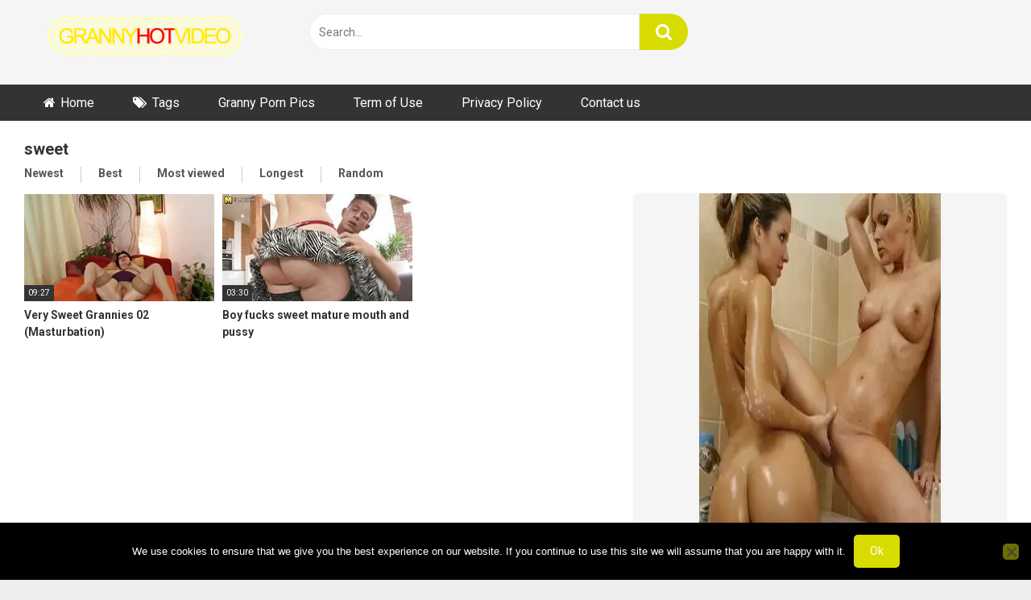

--- FILE ---
content_type: text/html; charset=UTF-8
request_url: https://grannyhotvideo.com/tag/sweet/
body_size: 13671
content:
<!DOCTYPE html>


<html lang="en-US">
<head>
<meta charset="UTF-8">
<meta content='width=device-width, initial-scale=1.0, maximum-scale=1.0, user-scalable=0' name='viewport' />
<link rel="profile" href="https://gmpg.org/xfn/11">
<link rel="icon" href="https://grannyhotvideo.com/wp-content/uploads/2019/12/grannyhot_logo2.png">

<!-- Meta social networks -->

<!-- Temp Style -->


<style>
	.post-thumbnail {
		padding-bottom: 56.25%;
	}
	.post-thumbnail .wpst-trailer,
	.post-thumbnail img {
		object-fit: fill;
	}

        body.custom-background {
        background-image: url();
        background-color: #181818!important;
        background-repeat: repeat;
        background-attachment: fixed;
    }
    .site-title a {
        font-family: Open Sans;
        font-size: 36px;
    }
    .site-branding .logo img {
        max-width: 300px;
        max-height: 120px;
        margin-top: 0px;
        margin-left: 0px;
    }
    a,
    .site-title a i,
    .thumb-block:hover span.title,
    .categories-list .thumb-block:hover .entry-header .cat-title:before,
    .required,
    .post-like a:hover i,
    .top-bar i:hover,
    .menu-toggle i,
    .main-navigation.toggled li:hover > a,
    .main-navigation.toggled li.focus > a,
    .main-navigation.toggled li.current_page_item > a,
    .main-navigation.toggled li.current-menu-item > a,
    #filters .filters-select:after,
    .top-bar .membership a i,
    .thumb-block:hover .photos-count i,
    .aside-filters span:hover a,
    .aside-filters span:hover a i,
    .filters a.active,
    .filters a:hover,
    .archive-aside a:hover,
    #video-links a:hover,
    #video-links a:hover i,
    .video-share .video-share-url a#clickme:hover,
    a#show-sharing-buttons.active,
    a#show-sharing-buttons.active i,
    .morelink:hover,
    .morelink:hover i,
    .footer-menu-container a:hover,
    .categories-list .thumb-block:hover .entry-header span,
    .tags-letter-block .tag-items .tag-item a:hover,
    .menu-toggle-open,
    .search-open {
        color: #D8DC00;
    }
    button,
    .button,
    .btn,
    input[type="button"],
    input[type="reset"],
    input[type="submit"],
    .pagination ul li a.current,
    .pagination ul li a:hover,
    body #filters .label.secondary.active,
    .label.secondary:hover,
    .widget_categories ul li a:hover,
    a.tag-cloud-link:hover,
    .template-actors li a:hover,
    .rating-bar-meter,
    .vjs-play-progress,
    #filters .filters-options span:hover,
    .top-bar .social-share a:hover,
    .thumb-block:hover span.hd-video,
    .label:hover,
    .label:focus,
    .label:active,
    .mobile-pagination .pagination-nav span,
    .mobile-pagination .pagination-nav a {
        background-color: #D8DC00!important;
    }
    button:hover,
    .button:hover {
        background-color: lighten(#D8DC00,50%);
    }
    #video-tabs button.tab-link.active,
    .page-title,
    .page .entry-title,
    .comments-title,
    .comment-reply-title,
    input[type="text"]:focus,
    input[type="email"]:focus,
    input[type="url"]:focus,
    input[type="password"]:focus,
    input[type="search"]:focus,
    input[type="number"]:focus,
    input[type="tel"]:focus,
    input[type="range"]:focus,
    input[type="date"]:focus,
    input[type="month"]:focus,
    input[type="week"]:focus,
    input[type="time"]:focus,
    input[type="datetime"]:focus,
    input[type="datetime-local"]:focus,
    input[type="color"]:focus,
    textarea:focus,
    .filters a.active {
        border-color: #D8DC00!important;
    }
    ul li.current-menu-item a {
        border-bottom-color: #D8DC00!important;
    }
    .logo-watermark-img {
        max-width: px;
    }
    .video-js .vjs-big-play-button {
        background-color: #D8DC00!important;
        border-color: #D8DC00!important;
    }
</style>

<!-- Google Analytics -->

<!-- Meta Verification -->
<meta name="hubtraffic-domain-validation"  content="3011b6aa350740f5" />
<meta name="xhamster-site-verification" content="4be2afc2f05be8efb5ed77e98abfbd5e"/>
<meta name="exoclick-site-verification" content="49e1c803659310cfd36dcfa5bb7db9f5"/>
<meta name="yandex-verification" content="4d76e06c510b7fa2" />
<meta name='robots' content='index, follow, max-image-preview:large, max-snippet:-1, max-video-preview:-1' />

	<!-- This site is optimized with the Yoast SEO plugin v26.8 - https://yoast.com/product/yoast-seo-wordpress/ -->
	<title>sweet Archives -</title>
	<link rel="canonical" href="https://grannyhotvideo.com/tag/sweet/" />
	<meta property="og:locale" content="en_US" />
	<meta property="og:type" content="article" />
	<meta property="og:title" content="sweet Archives -" />
	<meta property="og:url" content="https://grannyhotvideo.com/tag/sweet/" />
	<meta name="twitter:card" content="summary_large_image" />
	<script type="application/ld+json" class="yoast-schema-graph">{"@context":"https://schema.org","@graph":[{"@type":"CollectionPage","@id":"https://grannyhotvideo.com/tag/sweet/","url":"https://grannyhotvideo.com/tag/sweet/","name":"sweet Archives -","isPartOf":{"@id":"https://grannyhotvideo.com/#website"},"primaryImageOfPage":{"@id":"https://grannyhotvideo.com/tag/sweet/#primaryimage"},"image":{"@id":"https://grannyhotvideo.com/tag/sweet/#primaryimage"},"thumbnailUrl":"https://grannyhotvideo.com/wp-content/uploads/2020/09/very-sweet-grannies-02-masturbation.jpg","breadcrumb":{"@id":"https://grannyhotvideo.com/tag/sweet/#breadcrumb"},"inLanguage":"en-US"},{"@type":"ImageObject","inLanguage":"en-US","@id":"https://grannyhotvideo.com/tag/sweet/#primaryimage","url":"https://grannyhotvideo.com/wp-content/uploads/2020/09/very-sweet-grannies-02-masturbation.jpg","contentUrl":"https://grannyhotvideo.com/wp-content/uploads/2020/09/very-sweet-grannies-02-masturbation.jpg","width":240,"height":135},{"@type":"BreadcrumbList","@id":"https://grannyhotvideo.com/tag/sweet/#breadcrumb","itemListElement":[{"@type":"ListItem","position":1,"name":"Home","item":"https://grannyhotvideo.com/"},{"@type":"ListItem","position":2,"name":"sweet"}]},{"@type":"WebSite","@id":"https://grannyhotvideo.com/#website","url":"https://grannyhotvideo.com/","name":"","description":"","publisher":{"@id":"https://grannyhotvideo.com/#/schema/person/f54281c25ebbeeed7df057c01591e1f9"},"potentialAction":[{"@type":"SearchAction","target":{"@type":"EntryPoint","urlTemplate":"https://grannyhotvideo.com/?s={search_term_string}"},"query-input":{"@type":"PropertyValueSpecification","valueRequired":true,"valueName":"search_term_string"}}],"inLanguage":"en-US"},{"@type":["Person","Organization"],"@id":"https://grannyhotvideo.com/#/schema/person/f54281c25ebbeeed7df057c01591e1f9","name":"admin","logo":{"@id":"https://grannyhotvideo.com/#/schema/person/image/"}}]}</script>
	<!-- / Yoast SEO plugin. -->


<link rel='dns-prefetch' href='//fonts.googleapis.com' />
<link rel="alternate" type="application/rss+xml" title=" &raquo; Feed" href="https://grannyhotvideo.com/feed/" />
<link rel="alternate" type="application/rss+xml" title=" &raquo; Comments Feed" href="https://grannyhotvideo.com/comments/feed/" />
<link rel="alternate" type="application/rss+xml" title=" &raquo; sweet Tag Feed" href="https://grannyhotvideo.com/tag/sweet/feed/" />
<style id='wp-img-auto-sizes-contain-inline-css' type='text/css'>
img:is([sizes=auto i],[sizes^="auto," i]){contain-intrinsic-size:3000px 1500px}
/*# sourceURL=wp-img-auto-sizes-contain-inline-css */
</style>
<style id='wp-emoji-styles-inline-css' type='text/css'>

	img.wp-smiley, img.emoji {
		display: inline !important;
		border: none !important;
		box-shadow: none !important;
		height: 1em !important;
		width: 1em !important;
		margin: 0 0.07em !important;
		vertical-align: -0.1em !important;
		background: none !important;
		padding: 0 !important;
	}
/*# sourceURL=wp-emoji-styles-inline-css */
</style>
<style id='wp-block-library-inline-css' type='text/css'>
:root{--wp-block-synced-color:#7a00df;--wp-block-synced-color--rgb:122,0,223;--wp-bound-block-color:var(--wp-block-synced-color);--wp-editor-canvas-background:#ddd;--wp-admin-theme-color:#007cba;--wp-admin-theme-color--rgb:0,124,186;--wp-admin-theme-color-darker-10:#006ba1;--wp-admin-theme-color-darker-10--rgb:0,107,160.5;--wp-admin-theme-color-darker-20:#005a87;--wp-admin-theme-color-darker-20--rgb:0,90,135;--wp-admin-border-width-focus:2px}@media (min-resolution:192dpi){:root{--wp-admin-border-width-focus:1.5px}}.wp-element-button{cursor:pointer}:root .has-very-light-gray-background-color{background-color:#eee}:root .has-very-dark-gray-background-color{background-color:#313131}:root .has-very-light-gray-color{color:#eee}:root .has-very-dark-gray-color{color:#313131}:root .has-vivid-green-cyan-to-vivid-cyan-blue-gradient-background{background:linear-gradient(135deg,#00d084,#0693e3)}:root .has-purple-crush-gradient-background{background:linear-gradient(135deg,#34e2e4,#4721fb 50%,#ab1dfe)}:root .has-hazy-dawn-gradient-background{background:linear-gradient(135deg,#faaca8,#dad0ec)}:root .has-subdued-olive-gradient-background{background:linear-gradient(135deg,#fafae1,#67a671)}:root .has-atomic-cream-gradient-background{background:linear-gradient(135deg,#fdd79a,#004a59)}:root .has-nightshade-gradient-background{background:linear-gradient(135deg,#330968,#31cdcf)}:root .has-midnight-gradient-background{background:linear-gradient(135deg,#020381,#2874fc)}:root{--wp--preset--font-size--normal:16px;--wp--preset--font-size--huge:42px}.has-regular-font-size{font-size:1em}.has-larger-font-size{font-size:2.625em}.has-normal-font-size{font-size:var(--wp--preset--font-size--normal)}.has-huge-font-size{font-size:var(--wp--preset--font-size--huge)}.has-text-align-center{text-align:center}.has-text-align-left{text-align:left}.has-text-align-right{text-align:right}.has-fit-text{white-space:nowrap!important}#end-resizable-editor-section{display:none}.aligncenter{clear:both}.items-justified-left{justify-content:flex-start}.items-justified-center{justify-content:center}.items-justified-right{justify-content:flex-end}.items-justified-space-between{justify-content:space-between}.screen-reader-text{border:0;clip-path:inset(50%);height:1px;margin:-1px;overflow:hidden;padding:0;position:absolute;width:1px;word-wrap:normal!important}.screen-reader-text:focus{background-color:#ddd;clip-path:none;color:#444;display:block;font-size:1em;height:auto;left:5px;line-height:normal;padding:15px 23px 14px;text-decoration:none;top:5px;width:auto;z-index:100000}html :where(.has-border-color){border-style:solid}html :where([style*=border-top-color]){border-top-style:solid}html :where([style*=border-right-color]){border-right-style:solid}html :where([style*=border-bottom-color]){border-bottom-style:solid}html :where([style*=border-left-color]){border-left-style:solid}html :where([style*=border-width]){border-style:solid}html :where([style*=border-top-width]){border-top-style:solid}html :where([style*=border-right-width]){border-right-style:solid}html :where([style*=border-bottom-width]){border-bottom-style:solid}html :where([style*=border-left-width]){border-left-style:solid}html :where(img[class*=wp-image-]){height:auto;max-width:100%}:where(figure){margin:0 0 1em}html :where(.is-position-sticky){--wp-admin--admin-bar--position-offset:var(--wp-admin--admin-bar--height,0px)}@media screen and (max-width:600px){html :where(.is-position-sticky){--wp-admin--admin-bar--position-offset:0px}}

/*# sourceURL=wp-block-library-inline-css */
</style><style id='global-styles-inline-css' type='text/css'>
:root{--wp--preset--aspect-ratio--square: 1;--wp--preset--aspect-ratio--4-3: 4/3;--wp--preset--aspect-ratio--3-4: 3/4;--wp--preset--aspect-ratio--3-2: 3/2;--wp--preset--aspect-ratio--2-3: 2/3;--wp--preset--aspect-ratio--16-9: 16/9;--wp--preset--aspect-ratio--9-16: 9/16;--wp--preset--color--black: #000000;--wp--preset--color--cyan-bluish-gray: #abb8c3;--wp--preset--color--white: #ffffff;--wp--preset--color--pale-pink: #f78da7;--wp--preset--color--vivid-red: #cf2e2e;--wp--preset--color--luminous-vivid-orange: #ff6900;--wp--preset--color--luminous-vivid-amber: #fcb900;--wp--preset--color--light-green-cyan: #7bdcb5;--wp--preset--color--vivid-green-cyan: #00d084;--wp--preset--color--pale-cyan-blue: #8ed1fc;--wp--preset--color--vivid-cyan-blue: #0693e3;--wp--preset--color--vivid-purple: #9b51e0;--wp--preset--gradient--vivid-cyan-blue-to-vivid-purple: linear-gradient(135deg,rgb(6,147,227) 0%,rgb(155,81,224) 100%);--wp--preset--gradient--light-green-cyan-to-vivid-green-cyan: linear-gradient(135deg,rgb(122,220,180) 0%,rgb(0,208,130) 100%);--wp--preset--gradient--luminous-vivid-amber-to-luminous-vivid-orange: linear-gradient(135deg,rgb(252,185,0) 0%,rgb(255,105,0) 100%);--wp--preset--gradient--luminous-vivid-orange-to-vivid-red: linear-gradient(135deg,rgb(255,105,0) 0%,rgb(207,46,46) 100%);--wp--preset--gradient--very-light-gray-to-cyan-bluish-gray: linear-gradient(135deg,rgb(238,238,238) 0%,rgb(169,184,195) 100%);--wp--preset--gradient--cool-to-warm-spectrum: linear-gradient(135deg,rgb(74,234,220) 0%,rgb(151,120,209) 20%,rgb(207,42,186) 40%,rgb(238,44,130) 60%,rgb(251,105,98) 80%,rgb(254,248,76) 100%);--wp--preset--gradient--blush-light-purple: linear-gradient(135deg,rgb(255,206,236) 0%,rgb(152,150,240) 100%);--wp--preset--gradient--blush-bordeaux: linear-gradient(135deg,rgb(254,205,165) 0%,rgb(254,45,45) 50%,rgb(107,0,62) 100%);--wp--preset--gradient--luminous-dusk: linear-gradient(135deg,rgb(255,203,112) 0%,rgb(199,81,192) 50%,rgb(65,88,208) 100%);--wp--preset--gradient--pale-ocean: linear-gradient(135deg,rgb(255,245,203) 0%,rgb(182,227,212) 50%,rgb(51,167,181) 100%);--wp--preset--gradient--electric-grass: linear-gradient(135deg,rgb(202,248,128) 0%,rgb(113,206,126) 100%);--wp--preset--gradient--midnight: linear-gradient(135deg,rgb(2,3,129) 0%,rgb(40,116,252) 100%);--wp--preset--font-size--small: 13px;--wp--preset--font-size--medium: 20px;--wp--preset--font-size--large: 36px;--wp--preset--font-size--x-large: 42px;--wp--preset--spacing--20: 0.44rem;--wp--preset--spacing--30: 0.67rem;--wp--preset--spacing--40: 1rem;--wp--preset--spacing--50: 1.5rem;--wp--preset--spacing--60: 2.25rem;--wp--preset--spacing--70: 3.38rem;--wp--preset--spacing--80: 5.06rem;--wp--preset--shadow--natural: 6px 6px 9px rgba(0, 0, 0, 0.2);--wp--preset--shadow--deep: 12px 12px 50px rgba(0, 0, 0, 0.4);--wp--preset--shadow--sharp: 6px 6px 0px rgba(0, 0, 0, 0.2);--wp--preset--shadow--outlined: 6px 6px 0px -3px rgb(255, 255, 255), 6px 6px rgb(0, 0, 0);--wp--preset--shadow--crisp: 6px 6px 0px rgb(0, 0, 0);}:where(.is-layout-flex){gap: 0.5em;}:where(.is-layout-grid){gap: 0.5em;}body .is-layout-flex{display: flex;}.is-layout-flex{flex-wrap: wrap;align-items: center;}.is-layout-flex > :is(*, div){margin: 0;}body .is-layout-grid{display: grid;}.is-layout-grid > :is(*, div){margin: 0;}:where(.wp-block-columns.is-layout-flex){gap: 2em;}:where(.wp-block-columns.is-layout-grid){gap: 2em;}:where(.wp-block-post-template.is-layout-flex){gap: 1.25em;}:where(.wp-block-post-template.is-layout-grid){gap: 1.25em;}.has-black-color{color: var(--wp--preset--color--black) !important;}.has-cyan-bluish-gray-color{color: var(--wp--preset--color--cyan-bluish-gray) !important;}.has-white-color{color: var(--wp--preset--color--white) !important;}.has-pale-pink-color{color: var(--wp--preset--color--pale-pink) !important;}.has-vivid-red-color{color: var(--wp--preset--color--vivid-red) !important;}.has-luminous-vivid-orange-color{color: var(--wp--preset--color--luminous-vivid-orange) !important;}.has-luminous-vivid-amber-color{color: var(--wp--preset--color--luminous-vivid-amber) !important;}.has-light-green-cyan-color{color: var(--wp--preset--color--light-green-cyan) !important;}.has-vivid-green-cyan-color{color: var(--wp--preset--color--vivid-green-cyan) !important;}.has-pale-cyan-blue-color{color: var(--wp--preset--color--pale-cyan-blue) !important;}.has-vivid-cyan-blue-color{color: var(--wp--preset--color--vivid-cyan-blue) !important;}.has-vivid-purple-color{color: var(--wp--preset--color--vivid-purple) !important;}.has-black-background-color{background-color: var(--wp--preset--color--black) !important;}.has-cyan-bluish-gray-background-color{background-color: var(--wp--preset--color--cyan-bluish-gray) !important;}.has-white-background-color{background-color: var(--wp--preset--color--white) !important;}.has-pale-pink-background-color{background-color: var(--wp--preset--color--pale-pink) !important;}.has-vivid-red-background-color{background-color: var(--wp--preset--color--vivid-red) !important;}.has-luminous-vivid-orange-background-color{background-color: var(--wp--preset--color--luminous-vivid-orange) !important;}.has-luminous-vivid-amber-background-color{background-color: var(--wp--preset--color--luminous-vivid-amber) !important;}.has-light-green-cyan-background-color{background-color: var(--wp--preset--color--light-green-cyan) !important;}.has-vivid-green-cyan-background-color{background-color: var(--wp--preset--color--vivid-green-cyan) !important;}.has-pale-cyan-blue-background-color{background-color: var(--wp--preset--color--pale-cyan-blue) !important;}.has-vivid-cyan-blue-background-color{background-color: var(--wp--preset--color--vivid-cyan-blue) !important;}.has-vivid-purple-background-color{background-color: var(--wp--preset--color--vivid-purple) !important;}.has-black-border-color{border-color: var(--wp--preset--color--black) !important;}.has-cyan-bluish-gray-border-color{border-color: var(--wp--preset--color--cyan-bluish-gray) !important;}.has-white-border-color{border-color: var(--wp--preset--color--white) !important;}.has-pale-pink-border-color{border-color: var(--wp--preset--color--pale-pink) !important;}.has-vivid-red-border-color{border-color: var(--wp--preset--color--vivid-red) !important;}.has-luminous-vivid-orange-border-color{border-color: var(--wp--preset--color--luminous-vivid-orange) !important;}.has-luminous-vivid-amber-border-color{border-color: var(--wp--preset--color--luminous-vivid-amber) !important;}.has-light-green-cyan-border-color{border-color: var(--wp--preset--color--light-green-cyan) !important;}.has-vivid-green-cyan-border-color{border-color: var(--wp--preset--color--vivid-green-cyan) !important;}.has-pale-cyan-blue-border-color{border-color: var(--wp--preset--color--pale-cyan-blue) !important;}.has-vivid-cyan-blue-border-color{border-color: var(--wp--preset--color--vivid-cyan-blue) !important;}.has-vivid-purple-border-color{border-color: var(--wp--preset--color--vivid-purple) !important;}.has-vivid-cyan-blue-to-vivid-purple-gradient-background{background: var(--wp--preset--gradient--vivid-cyan-blue-to-vivid-purple) !important;}.has-light-green-cyan-to-vivid-green-cyan-gradient-background{background: var(--wp--preset--gradient--light-green-cyan-to-vivid-green-cyan) !important;}.has-luminous-vivid-amber-to-luminous-vivid-orange-gradient-background{background: var(--wp--preset--gradient--luminous-vivid-amber-to-luminous-vivid-orange) !important;}.has-luminous-vivid-orange-to-vivid-red-gradient-background{background: var(--wp--preset--gradient--luminous-vivid-orange-to-vivid-red) !important;}.has-very-light-gray-to-cyan-bluish-gray-gradient-background{background: var(--wp--preset--gradient--very-light-gray-to-cyan-bluish-gray) !important;}.has-cool-to-warm-spectrum-gradient-background{background: var(--wp--preset--gradient--cool-to-warm-spectrum) !important;}.has-blush-light-purple-gradient-background{background: var(--wp--preset--gradient--blush-light-purple) !important;}.has-blush-bordeaux-gradient-background{background: var(--wp--preset--gradient--blush-bordeaux) !important;}.has-luminous-dusk-gradient-background{background: var(--wp--preset--gradient--luminous-dusk) !important;}.has-pale-ocean-gradient-background{background: var(--wp--preset--gradient--pale-ocean) !important;}.has-electric-grass-gradient-background{background: var(--wp--preset--gradient--electric-grass) !important;}.has-midnight-gradient-background{background: var(--wp--preset--gradient--midnight) !important;}.has-small-font-size{font-size: var(--wp--preset--font-size--small) !important;}.has-medium-font-size{font-size: var(--wp--preset--font-size--medium) !important;}.has-large-font-size{font-size: var(--wp--preset--font-size--large) !important;}.has-x-large-font-size{font-size: var(--wp--preset--font-size--x-large) !important;}
/*# sourceURL=global-styles-inline-css */
</style>

<style id='classic-theme-styles-inline-css' type='text/css'>
/*! This file is auto-generated */
.wp-block-button__link{color:#fff;background-color:#32373c;border-radius:9999px;box-shadow:none;text-decoration:none;padding:calc(.667em + 2px) calc(1.333em + 2px);font-size:1.125em}.wp-block-file__button{background:#32373c;color:#fff;text-decoration:none}
/*# sourceURL=/wp-includes/css/classic-themes.min.css */
</style>
<link rel='stylesheet' id='cookie-notice-front-css' href='https://grannyhotvideo.com/wp-content/plugins/cookie-notice/css/front.min.css?ver=2.5.11' type='text/css' media='all' />
<link rel='stylesheet' id='wpst-font-awesome-css' href='https://grannyhotvideo.com/wp-content/themes/ultimatube/assets/stylesheets/font-awesome/css/font-awesome.min.css?ver=4.7.0' type='text/css' media='all' />
<link rel='stylesheet' id='wpst-style-css' href='https://grannyhotvideo.com/wp-content/themes/ultimatube/style.css?ver=1.2.3.1649937946' type='text/css' media='all' />
<link rel='stylesheet' id='wpst-roboto-font-css' href='https://fonts.googleapis.com/css?family=Roboto%3A400%2C700&#038;ver=1.2.3' type='text/css' media='all' />
<script type="7f315af89500e6417e19e0d7-text/javascript" id="cookie-notice-front-js-before">
/* <![CDATA[ */
var cnArgs = {"ajaxUrl":"https:\/\/grannyhotvideo.com\/wp-admin\/admin-ajax.php","nonce":"7f4e5569da","hideEffect":"fade","position":"bottom","onScroll":false,"onScrollOffset":100,"onClick":false,"cookieName":"cookie_notice_accepted","cookieTime":2592000,"cookieTimeRejected":2592000,"globalCookie":false,"redirection":false,"cache":false,"revokeCookies":false,"revokeCookiesOpt":"automatic"};

//# sourceURL=cookie-notice-front-js-before
/* ]]> */
</script>
<script type="7f315af89500e6417e19e0d7-text/javascript" src="https://grannyhotvideo.com/wp-content/plugins/cookie-notice/js/front.min.js?ver=2.5.11" id="cookie-notice-front-js"></script>
<script type="7f315af89500e6417e19e0d7-text/javascript" src="https://grannyhotvideo.com/wp-includes/js/jquery/jquery.min.js?ver=3.7.1" id="jquery-core-js"></script>
<script type="7f315af89500e6417e19e0d7-text/javascript" src="https://grannyhotvideo.com/wp-includes/js/jquery/jquery-migrate.min.js?ver=3.4.1" id="jquery-migrate-js"></script>
<link rel="https://api.w.org/" href="https://grannyhotvideo.com/wp-json/" /><link rel="alternate" title="JSON" type="application/json" href="https://grannyhotvideo.com/wp-json/wp/v2/tags/718" /><link rel="EditURI" type="application/rsd+xml" title="RSD" href="https://grannyhotvideo.com/xmlrpc.php?rsd" />
<meta name="generator" content="WordPress 6.9" />

<link rel='stylesheet' id='7567-css'  href='https://grannyhotvideo.com/wp-content/uploads/winp-css-js/7567.css?ver=1689257451' type='text/css' media='all' />
<!-- Google tag (gtag.js) -->
<script async src="https://www.googletagmanager.com/gtag/js?id=G-NXRBXQLQLT" type="7f315af89500e6417e19e0d7-text/javascript"></script>
<script type="7f315af89500e6417e19e0d7-text/javascript">
  window.dataLayer = window.dataLayer || [];
  function gtag(){dataLayer.push(arguments);}
  gtag('js', new Date());

  gtag('config', 'G-NXRBXQLQLT');
		gtag('config', 'G-QJN6NX0BZC');
</script></head>  <body class="archive tag tag-sweet tag-718 wp-theme-ultimatube cookies-not-set hfeed">  <div id="page"> 	<a class="skip-link screen-reader-text" href="#content">Skip to content</a>  	<div class="header row"> 		<div class="site-branding"> 			<div class="logo"> 									<a href="https://grannyhotvideo.com/" rel="home" title=""><img src="https://grannyhotvideo.com/wp-content/uploads/2019/12/grannyhot_logo2.png" alt=""></a> 				 									<p class="site-description"></p> 							</div> 		</div><!-- .site-branding --> 		 		<div class="search-menu-mobile">     <div class="header-search-mobile">         <i class="fa fa-search"></i>         </div>	     <div id="menu-toggle">         <i class="fa fa-bars"></i>     </div> </div>  <div class="header-search">     <form method="get" id="searchform" action="https://grannyhotvideo.com/">                             <input class="input-group-field" value="Search..." name="s" id="s" onfocus="if (!window.__cfRLUnblockHandlers) return false; if (this.value == 'Search...') {this.value = '';}" onblur="if (!window.__cfRLUnblockHandlers) return false; if (this.value == '') {this.value = 'Search...';}" type="text" data-cf-modified-7f315af89500e6417e19e0d7-="" />                          <input class="fa-input" type="submit" id="searchsubmit" value="&#xf002;" />             </form> </div> 		<nav id="site-navigation" class="main-navigation" role="navigation"> 						<div id="head-mobile"></div> 			<div class="button-nav"></div>			 			<ul id="menu-main-menu" class="menu"><li id="menu-item-11" class="home-icon menu-item menu-item-type-custom menu-item-object-custom menu-item-home menu-item-11"><a href="https://grannyhotvideo.com">Home</a></li> <li id="menu-item-13" class="tag-icon menu-item menu-item-type-post_type menu-item-object-page menu-item-13"><a href="https://grannyhotvideo.com/tags/">Tags</a></li> <li id="menu-item-725" class="menu-item menu-item-type-custom menu-item-object-custom menu-item-725"><a target="_blank" rel="dofollow" href="https://www.granny-pornpics.com/">Granny Porn Pics</a></li> <li id="menu-item-712" class="menu-item menu-item-type-post_type menu-item-object-page menu-item-712"><a href="https://grannyhotvideo.com/term-of-use/">Term of Use</a></li> <li id="menu-item-713" class="menu-item menu-item-type-post_type menu-item-object-page menu-item-713"><a href="https://grannyhotvideo.com/privacy-policy/">Privacy Policy</a></li> <li id="menu-item-711" class="menu-item menu-item-type-post_type menu-item-object-page menu-item-711"><a href="https://grannyhotvideo.com/contact-us/">Contact us</a></li> </ul>		</nav> 	</div> 	<div class="clear"></div>   			<div class="happy-header-mobile"> 			<script type="7f315af89500e6417e19e0d7-text/javascript">
    var ad_idzone = "3650227",
    ad_width = "300",
    ad_height = "100"
</script>  <script type="7f315af89500e6417e19e0d7-text/javascript" src="https://a.exosrv.com/ads.js"></script>  <noscript>      <iframe src="https://syndication.exosrv.com/ads-iframe-display.php?idzone=3650227&output=noscript&type=300x100" width="300" height="100" scrolling="no" marginwidth="0" marginheight="0" frameborder="0"></iframe>  </noscript>    <-- mobile popup -->    <script type="7f315af89500e6417e19e0d7-application/javascript">
    var ad_idzone = "3814077",
    ad_popup_fallback = true,
    ad_popup_force = false,
    ad_chrome_enabled = true,
    ad_new_tab = false,
    ad_frequency_period = 5,
    ad_frequency_count = 1,
    ad_trigger_method = 3,
    ad_trigger_delay = 0
    ad_t_venor = false; 
</script>  <script type="7f315af89500e6417e19e0d7-application/javascript" src="https://a.realsrv.com/popunder1000.js"></script>		</div>		 	 	<div id="content" class="site-content row"> 	<div id="primary" class="content-area"> 		<main id="main" class="site-main" role="main"> 						<div class="archive-content clearfix-after"> 									<header class="page-header"> 						<h1 class="widget-title">sweet</h1>             <div class="filters">         <a class="filter-title" href="#!">Newest</a>         <div class="filters-list">             	                 <a class="" href="/tag/sweet/?filter=latest">Newest</a>                 <a class="" href="/tag/sweet/?filter=popular">Best</a>	                 <a class="" href="/tag/sweet/?filter=most-viewed">Most viewed</a>				                 <a class="" href="/tag/sweet/?filter=longest">Longest</a>                 <a class="" href="/tag/sweet/?filter=random">Random</a>	                     </div>     </div> 					</header><!-- .page-header --> 									 					<div class="video-list-content with-happy">						 						<div class="videos-list">						 							<article id="post-4266" class="thumb-block full-width post-4266 post type-post status-publish format-video has-post-thumbnail hentry category-uncategorized tag-grannies tag-sweet tag-very post_format-post-format-video"> 	<a href="https://grannyhotvideo.com/2025/10/27/very-sweet-grannies-02-masturbation/" title="Very Sweet Grannies 02 (Masturbation)">  		<!-- Trailer --> 		 					<!-- Video trailer --> 						<div class="post-thumbnail video-with-trailer"> 				<video class="wpst-trailer" preload="none" muted loop poster="https://grannyhotvideo.com/wp-content/uploads/2020/09/very-sweet-grannies-02-masturbation.jpg"> 					<source src="//thumb-v2.xhcdn.com/a/D8ZPh9KXHS8ZeCTviuEYwQ/003/298/582/240x135.t.mp4" type='video/mp4'/> 				</video> 								<span class="duration">09:27</span>			</div> 		 		<header class="entry-header"> 			<span class="title">Very Sweet Grannies 02 (Masturbation)</span>  					</header><!-- .entry-header --> 	</a> </article><!-- #post-## --> <article id="post-3350" class="thumb-block full-width post-3350 post type-post status-publish format-video has-post-thumbnail hentry category-uncategorized tag-boy tag-fucks tag-mature tag-mouth tag-pussy tag-sweet post_format-post-format-video"> 	<a href="https://grannyhotvideo.com/2025/10/17/boy-fucks-sweet-mature-mouth-and-pussy/" title="Boy fucks sweet mature mouth and pussy">  		<!-- Trailer --> 		 					<!-- Video trailer --> 						<div class="post-thumbnail video-with-trailer"> 				<video class="wpst-trailer" preload="none" muted loop poster="https://grannyhotvideo.com/wp-content/uploads/2020/06/boy-fucks-sweet-mature-mouth-and-pussy.jpg"> 					<source src="//thumb-v0.xhcdn.com/a/opnMlFuLA9WADndckm721g/004/437/540/240x135.t.mp4" type='video/mp4'/> 				</video> 								<span class="duration">03:30</span>			</div> 		 		<header class="entry-header"> 			<span class="title">Boy fucks sweet mature mouth and pussy</span>  					</header><!-- .entry-header --> 	</a> </article><!-- #post-## --> 						</div> 													<div class="video-archive-ad"> 								<iframe src="//a.realsrv.com/iframe.php?idzone=3650213&size=300x500" width="300" height="500" scrolling="no" marginwidth="0" marginheight="0" frameborder="0"></iframe>							</div> 											</div> 								</div> 		</main><!-- #main --> 	</div><!-- #primary --> 		<div class="clear"></div>  					<div class="happy-footer"> 				<script type="7f315af89500e6417e19e0d7-text/javascript">
    var ad_idzone = "3650225",
    ad_width = "728",
    ad_height = "90"
</script>  <script type="7f315af89500e6417e19e0d7-text/javascript" src="https://a.exosrv.com/ads.js"></script>  <noscript>      <iframe src="https://syndication.exosrv.com/ads-iframe-display.php?idzone=3650225&output=noscript&type=728x90" width="728" height="90" scrolling="no" marginwidth="0" marginheight="0" frameborder="0"></iframe>  </noscript>			</div> 							<div class="happy-footer-mobile"> 				<script type="7f315af89500e6417e19e0d7-text/javascript">
    var ad_idzone = "3650233",
    ad_width = "300",
    ad_height = "100"
</script>  <script type="7f315af89500e6417e19e0d7-text/javascript" src="https://a.exosrv.com/ads.js"></script>  <noscript>      <iframe src="https://syndication.exosrv.com/ads-iframe-display.php?idzone=3650233&output=noscript&type=300x100" width="300" height="100" scrolling="no" marginwidth="0" marginheight="0" frameborder="0"></iframe>  </noscript>			</div> 				 					<div class="footer-widget-zone">	 				<div class="row">				 					<div class="two-columns-footer"> 						<section id="widget_videos_block-7" class="widget widget_videos_block">     <a class="more-videos label" href="https://grannyhotvideo.com/?filter=random"><i class="fa fa-plus"></i> <span>More videos</span></a>      <div class="video-widget-container">         <div class="videos-list">                     <article id="post-6920" class="thumb-block full-width post-6920 post type-post status-publish format-video has-post-thumbnail hentry category-uncategorized tag-amazing tag-amazing-ass tag-ass tag-mom tag-pussy tag-sexy tag-step tag-step-mom tag-with post_format-post-format-video"> 	<a href="https://grannyhotvideo.com/2024/02/26/sexy-step-mom-with-amazing-ass-and-hungry-pussy/" title="Sexy step mom with amazing ass and hungry pussy">  		<!-- Trailer --> 		 					<!-- Video trailer --> 						<div class="post-thumbnail video-with-trailer"> 				<video class="wpst-trailer" preload="none" muted loop poster="https://grannyhotvideo.com/wp-content/uploads/2021/11/sexy-step-mom-with-amazing-ass-and-hungry-pussy-320x180.jpg"> 					<source src="//thumb-v9.xhcdn.com/a/J13_5CmFM9-0X86Hbu4xIQ/007/880/079/240x135.t.mp4" type='video/mp4'/> 				</video> 								<span class="duration">06:15</span>			</div> 		 		<header class="entry-header"> 			<span class="title">Sexy step mom with amazing ass and hungry pussy</span>  					</header><!-- .entry-header --> 	</a> </article><!-- #post-## -->               <article id="post-1067" class="thumb-block full-width post-1067 post type-post status-publish format-video has-post-thumbnail hentry category-uncategorized tag-banged tag-gang tag-gang-bang tag-granny post_format-post-format-video"> 	<a href="https://grannyhotvideo.com/2020/01/30/granny-gang-banged-and-her-granddaughter-eats-it-out/" title="Granny GANG BANGED and her Granddaughter eats it OUT">  		<!-- Trailer --> 		 					<!-- Video trailer --> 						<div class="post-thumbnail video-with-trailer"> 				<video class="wpst-trailer" preload="none" muted loop poster="https://grannyhotvideo.com/wp-content/uploads/2020/01/granny-gang-banged-and-her-granddaughter-eats-it-out.jpg"> 					<source src="//thumb-v9.xhcdn.com/a/3jwaFFrSQbGVBfyuKvKGhw/000/512/859/240x135.t.mp4" type='video/mp4'/> 				</video> 								<span class="duration">07:58</span>			</div> 		 		<header class="entry-header"> 			<span class="title">Granny GANG BANGED and her Granddaughter eats it OUT</span>  					</header><!-- .entry-header --> 	</a> </article><!-- #post-## -->               <article id="post-1962" class="thumb-block full-width post-1962 post type-post status-publish format-video has-post-thumbnail hentry category-uncategorized tag-beach tag-cartoon tag-granny tag-porn post_format-post-format-video actors-fantasy"> 	<a href="https://grannyhotvideo.com/2025/02/23/fantasy-lustful-granny-on-the-beach-porn-cartoon/" title="Fantasy lustful granny on the beach! Porn cartoon">  		<!-- Trailer --> 		 					<!-- Video trailer --> 						<div class="post-thumbnail video-with-trailer"> 				<video class="wpst-trailer" preload="none" muted loop poster="https://grannyhotvideo.com/wp-content/uploads/2020/03/fantasy-lustful-granny-on-the-beach-porn-cartoon.jpg"> 					<source src="//thumb-v9.xhcdn.com/a/VV40NO8T0s4_Nol49zx3_w/011/799/709/240x135.t.mp4" type='video/mp4'/> 				</video> 								<span class="duration">08:28</span>			</div> 		 		<header class="entry-header"> 			<span class="title">Fantasy lustful granny on the beach! Porn cartoon</span>  					</header><!-- .entry-header --> 	</a> </article><!-- #post-## -->               <article id="post-5741" class="thumb-block full-width post-5741 post type-post status-publish format-video has-post-thumbnail hentry category-uncategorized tag-ass tag-fucked tag-mouth post_format-post-format-video"> 	<a href="https://grannyhotvideo.com/2024/02/29/stepmoms-fucked-in-ass-and-pissed-to-mouth/" title="StepMOMs fucked in ass and pissed to mouth">  		<!-- Trailer --> 		 					<!-- Video trailer --> 						<div class="post-thumbnail video-with-trailer"> 				<video class="wpst-trailer" preload="none" muted loop poster="https://grannyhotvideo.com/wp-content/uploads/2021/08/stepmoms-fucked-in-ass-and-pissed-to-mouth-320x180.jpg"> 					<source src="//thumb-v8.xhcdn.com/a/-04oXC573GJeX8DBPOm2wQ/006/803/768/240x135.t.mp4" type='video/mp4'/> 				</video> 								<span class="duration">12:30</span>			</div> 		 		<header class="entry-header"> 			<span class="title">StepMOMs fucked in ass and pissed to mouth</span>  					</header><!-- .entry-header --> 	</a> </article><!-- #post-## -->           </div>           </div>    <div class="clear"></div> </section><section id="widget_videos_block-10" class="widget widget_videos_block">     <a class="more-videos label" href="https://grannyhotvideo.com/?filter=random"><i class="fa fa-plus"></i> <span>More videos</span></a>      <div class="video-widget-container">         <div class="videos-list">                     <article id="post-5915" class="thumb-block full-width post-5915 post type-post status-publish format-video has-post-thumbnail hentry category-uncategorized tag-deep tag-finger tag-fucked tag-granny tag-hot tag-juicy tag-juicy-pussy tag-pussy post_format-post-format-video"> 	<a href="https://grannyhotvideo.com/2025/07/13/hot-granny-gets-her-juicy-pussy-finger-fucked-deep/" title="Hot granny gets her juicy pussy finger fucked deep">  		<!-- Trailer --> 		 					<!-- Video trailer --> 						<div class="post-thumbnail video-with-trailer"> 				<video class="wpst-trailer" preload="none" muted loop poster="https://grannyhotvideo.com/wp-content/uploads/2021/08/hot-granny-gets-her-juicy-pussy-finger-fucked-deep-320x180.jpg"> 					<source src="//thumb-v9.xhcdn.com/a/642usXjQrlwfgsL1qN6BcA/002/599/119/240x135.t.mp4" type='video/mp4'/> 				</video> 								<span class="duration">06:10</span>			</div> 		 		<header class="entry-header"> 			<span class="title">Hot granny gets her juicy pussy finger fucked deep</span>  					</header><!-- .entry-header --> 	</a> </article><!-- #post-## -->               <article id="post-5798" class="thumb-block full-width post-5798 post type-post status-publish format-video has-post-thumbnail hentry category-uncategorized tag-boy tag-friend tag-fuck tag-granny tag-stocking tag-young tag-young-boy post_format-post-format-video"> 	<a href="https://grannyhotvideo.com/2025/04/04/granny-introduces-her-friend-in-stocking-a-young-boy-to-fuck/" title="Granny introduces her friend in stocking a young boy to fuck">  		<!-- Trailer --> 		 					<!-- Video trailer --> 						<div class="post-thumbnail video-with-trailer"> 				<video class="wpst-trailer" preload="none" muted loop poster="https://grannyhotvideo.com/wp-content/uploads/2021/08/granny-introduces-her-friend-in-stocking-a-young-boy-to-fuck-320x180.jpg"> 					<source src="//thumb-v3.xhcdn.com/a/SU4ZijW3LaNmXAwZXMT7rg/005/267/363/240x135.t.mp4" type='video/mp4'/> 				</video> 								<span class="duration">17:26</span>			</div> 		 		<header class="entry-header"> 			<span class="title">Granny introduces her friend in stocking a young boy to fuck</span>  					</header><!-- .entry-header --> 	</a> </article><!-- #post-## -->               <article id="post-774" class="thumb-block full-width post-774 post type-post status-publish format-video has-post-thumbnail hentry category-uncategorized tag-ass tag-behind tag-big tag-big-ass tag-from tag-granny tag-young post_format-post-format-video"> 	<a href="https://grannyhotvideo.com/2025/01/17/big-ass-granny-gets-dicked-from-behind-by-a-young-pervert-6/" title="Big ass granny gets dicked from behind by a young pervert">  		<!-- Trailer --> 		 					<!-- Video trailer --> 						<div class="post-thumbnail video-with-trailer"> 				<video class="wpst-trailer" preload="none" muted loop poster="https://grannyhotvideo.com/wp-content/uploads/2020/01/big-ass-granny-gets-dicked-from-behind-by-a-young-pervert.jpg"> 					<source src="//thumb-v9.xhcdn.com/a/sMeahRPNhL5czImMLEk4GA/010/726/479/240x135.t.mp4" type='video/mp4'/> 				</video> 								<span class="duration">06:15</span>			</div> 		 		<header class="entry-header"> 			<span class="title">Big ass granny gets dicked from behind by a young pervert</span>  					</header><!-- .entry-header --> 	</a> </article><!-- #post-## -->               <article id="post-7006" class="thumb-block full-width post-7006 post type-post status-publish format-video has-post-thumbnail hentry category-uncategorized tag-busty tag-family tag-sex tag-step tag-with post_format-post-format-video"> 	<a href="https://grannyhotvideo.com/2025/03/05/family-sex-stories-with-busty-step-mothers/" title="Family sex stories with busty step mothers">  		<!-- Trailer --> 		 					<!-- Video trailer --> 						<div class="post-thumbnail video-with-trailer"> 				<video class="wpst-trailer" preload="none" muted loop poster="https://grannyhotvideo.com/wp-content/uploads/2021/11/family-sex-stories-with-busty-step-mothers-320x180.jpg"> 					<source src="//thumb-v8.xhcdn.com/a/j5a5yuEsUTycKY33QcSAFQ/007/950/558/240x135.t.mp4" type='video/mp4'/> 				</video> 								<span class="duration">12:30</span>			</div> 		 		<header class="entry-header"> 			<span class="title">Family sex stories with busty step mothers</span>  					</header><!-- .entry-header --> 	</a> </article><!-- #post-## -->           </div>           </div>    <div class="clear"></div> </section>					</div>					 				</div> 			</div> 		 		<footer id="colophon" class="site-footer" role="contentinfo"> 			 							<div class="site-info"> 					<h1>Best friends:</h1>  <a target="_blank" rel="dofollow" href="https://throatlust.com/tag/forced/">Forced Deepthroat Porn</a> |  <a target="_blank" rel="dofollow" href="https://rapelust.com/tag/xrares/">Xrares Rape Videos</a> |  <a target="_blank" rel="dofollow"  href="https://1pornlist.com/">1 Porn List</a> |   <a href='https://thebestfetishsites.com/best-granny-porn-sites/' rel='dofollow' target='_blank'>Best Mature porn Sites</a> |  <a href='https://www.thepornlist.net/mature-porn-sites/' rel='dofollow' target='_blank'>Granny Porn</a> |  <a href='https://pornwhitelist.com/granny-porn-sites/' rel='dofollow' target='_blank'>Top Granny porn Sites</a> |  <a href='https://porndabster.com/best-granny-porn-sites/' rel='dofollow' target='_blank'>Best Granny Porn Sites</a> |  <a href='https://porngrader.com/granny-porn-sites/' rel='dofollow' target='_blank'>Granny Porn Sites</a> |				</div> 			 					</footer><!-- #colophon --> 	</div><!-- #content -->	 </div><!-- #page -->  <a class="button" href="#" id="back-to-top" title="Back to top"><i class="fa fa-chevron-up"></i></a>  <script type="speculationrules">
{"prefetch":[{"source":"document","where":{"and":[{"href_matches":"/*"},{"not":{"href_matches":["/wp-*.php","/wp-admin/*","/wp-content/uploads/*","/wp-content/*","/wp-content/plugins/*","/wp-content/themes/ultimatube/*","/*\\?(.+)"]}},{"not":{"selector_matches":"a[rel~=\"nofollow\"]"}},{"not":{"selector_matches":".no-prefetch, .no-prefetch a"}}]},"eagerness":"conservative"}]}
</script> 		<div class="modal fade wpst-user-modal" id="wpst-user-modal" tabindex="-1" role="dialog" aria-hidden="true"> 			<div class="modal-dialog" data-active-tab=""> 				<div class="modal-content"> 					<div class="modal-body"> 					<a href="#" class="close" data-dismiss="modal" aria-label="Close"><i class="fa fa-remove"></i></a> 						<!-- Register form --> 						<div class="wpst-register">	 															<div class="alert alert-danger">Registration is disabled.</div> 													</div>  						<!-- Login form --> 						<div class="wpst-login">							  							<h3>Login to </h3> 						 							<form id="wpst_login_form" action="https://grannyhotvideo.com/" method="post">  								<div class="form-field"> 									<label>Username</label> 									<input class="form-control input-lg required" name="wpst_user_login" type="text"/> 								</div> 								<div class="form-field"> 									<label for="wpst_user_pass">Password</label> 									<input class="form-control input-lg required" name="wpst_user_pass" id="wpst_user_pass" type="password"/> 								</div> 								<div class="form-field lost-password"> 									<input type="hidden" name="action" value="wpst_login_member"/> 									<button class="btn btn-theme btn-lg" data-loading-text="Loading..." type="submit">Login</button> <a class="alignright" href="#wpst-reset-password">Lost Password?</a> 								</div> 								<input type="hidden" id="login-security" name="login-security" value="ca2f63dbf9" /><input type="hidden" name="_wp_http_referer" value="/tag/sweet/" />							</form> 							<div class="wpst-errors"></div> 						</div>  						<!-- Lost Password form --> 						<div class="wpst-reset-password">							  							<h3>Reset Password</h3> 							<p>Enter the username or e-mail you used in your profile. A password reset link will be sent to you by email.</p> 						 							<form id="wpst_reset_password_form" action="https://grannyhotvideo.com/" method="post"> 								<div class="form-field"> 									<label for="wpst_user_or_email">Username or E-mail</label> 									<input class="form-control input-lg required" name="wpst_user_or_email" id="wpst_user_or_email" type="text"/> 								</div> 								<div class="form-field"> 									<input type="hidden" name="action" value="wpst_reset_password"/> 									<button class="btn btn-theme btn-lg" data-loading-text="Loading..." type="submit">Get new password</button> 								</div> 								<input type="hidden" id="password-security" name="password-security" value="ca2f63dbf9" /><input type="hidden" name="_wp_http_referer" value="/tag/sweet/" />							</form> 							<div class="wpst-errors"></div> 						</div>  						<div class="wpst-loading"> 							<p><i class="fa fa-refresh fa-spin"></i><br>Loading...</p> 						</div> 					</div> 					<div class="modal-footer"> 						<span class="wpst-register-footer">Don&#039;t have an account? <a href="#wpst-register">Sign up</a></span> 						<span class="wpst-login-footer">Already have an account? <a href="#wpst-login">Login</a></span> 					</div>				 				</div> 			</div> 		</div> <div class='sitelist'><div class='footerblock'><div class='box'><b>Fetish porn</b><br><hr style='margin: 2px 0 5px 0;'><a href='https://meshporn.com' class='plink' target='_openlink_1' style='white-space:pre-line;'>Mesh and Stocking porn</a><br><a href='https://pregnantsexxx.com/' class='plink' target='_openlink_2' style='white-space:pre-line;'>Pregnant Porn movies</a><br><a href='https://fpovxxx.com/' class='plink' target='_openlink_3' style='white-space:pre-line;'>Female POV videos</a><br><a href='https://squirtgameporn.com/' class='plink' target='_openlink_4' style='white-space:pre-line;'>Squirt Game Porn</a><br><a href='https://massagecum.com/' class='plink' target='_openlink_5' style='white-space:pre-line;'>MassageCum.com</a><br><a href='https://outdoorbanger.com/' class='plink' target='_openlink_6' style='white-space:pre-line;'>OutdoorBanger.com</a><br><a href='https://fuckingmachineporn.com' class='plink' target='_openlink_7' style='white-space:pre-line;'>FuckingMachinePorn</a><br><a href='https://peggingxxx.com' class='plink' target='_openlink_8' style='white-space:pre-line;'>PeggingXXX.com</a><br><a href='https://pussyslide.com' class='plink' target='_openlink_9' style='white-space:pre-line;'>PussySlide.com</a><br><a href='https://padapawn.com' class='plink' target='_openlink_10' style='white-space:pre-line;'>Fake Doctor Porn</a><br></div><div class='box'><b>Teen Porn Sites</b><br><hr style='margin: 2px 0 5px 0;'><a href='https://teens4all.com' class='plink' target='_openlink_11' style='white-space:pre-line;'>Teens4All.com</a><br><a href='https://candyschoolgirls.com/' class='plink' target='_openlink_12' style='white-space:pre-line;'>Candy School Girls porn</a><br><a href='https://friendzonesex.com/' class='plink' target='_openlink_13' style='white-space:pre-line;'>Friendzone Sex videos</a><br><a href='https://teensforall.com' class='plink' target='_openlink_14' style='white-space:pre-line;'>Teens For All Sex</a><br><a href='https://upteenxxx.com/' class='plink' target='_openlink_15' style='white-space:pre-line;'>UpTeenXXX</a><br></div><div class='box'><b>Premium Porn Sites</b><br><hr style='margin: 2px 0 5px 0;'><a href='https://assanalized.com/' class='plink' target='_openlink_16' style='white-space:pre-line;'>AssAnalized</a><br><a href='https://top20pornsites.com' class='plink' target='_openlink_17' style='white-space:pre-line;'>Top 20 porn sites</a><br><a href='https://brazzerspornvideos.com/' class='plink' target='_openlink_18' style='white-space:pre-line;'>Brazzers Free Porn</a><br><a href='https://hardteentube.com/' class='plink' target='_openlink_19' style='white-space:pre-line;'>HardTeenTube.com</a><br></div><div class='box'><b>Free Porn Sites</b><br><hr style='margin: 2px 0 5px 0;'><a href='https://povheaven.com' class='plink' target='_openlink_20' style='white-space:pre-line;'>POV Heaven Porn</a><br><a href='https://bigtitstubehd.com/' class='plink' target='_openlink_21' style='white-space:pre-line;'>BigTits Tube HD</a><br><a href='https://youngjapaneseporn.com/' class='plink' target='_openlink_22' style='white-space:pre-line;'>Young Japanese Porn</a><br><a href='https://lowbudgetsex.com' class='plink' target='_openlink_23' style='white-space:pre-line;'>Low Budget Sex</a><br><a href='https://germanthreesome.com' class='plink' target='_openlink_24' style='white-space:pre-line;'>German Threesome</a><br><a href='https://sexivideo.net' class='plink' target='_openlink_25' style='white-space:pre-line;'>Indian Porn videos</a><br></div><div class='box'><b>Granny Porn Sites</b><br><hr style='margin: 2px 0 5px 0;'><a href='https://mygrannie.com' class='plink' target='_openlink_26' style='white-space:pre-line;'>MyGrannie</a><br><a href='https://oldmaturetv.com/' class='plink' target='_openlink_27' style='white-space:pre-line;'>Old Mature TV</a><br><a href='https://grandmakiss.com' class='plink' target='_openlink_28' style='white-space:pre-line;'>GrandmaKiss</a><br><a href='https://lesbiansgranny.net' class='plink' target='_openlink_29' style='white-space:pre-line;'>LesbiansGranny.net</a><br><a href='https://matureanaltube.com/' class='plink' target='_openlink_30' style='white-space:pre-line;'>MatureAnal Tube</a><br><a href='https://bestofgrannysex.com' class='plink' target='_openlink_31' style='white-space:pre-line;'>Best of Granny Sex</a><br><a href='https://www.granny-pornpics.com/' class='plink' target='_openlink_32' style='white-space:pre-line;'>Granny Porn Pics</a><br><a href='https://grannyhotvideo.com/' class='plink' target='_openlink_33' style='white-space:pre-line;'>Granny Hot Videos</a><br></div><div class='box'><b>Taboo Porn Sites</b><br><hr style='margin: 2px 0 5px 0;'><a href='https://stepmotherxxx.com/' class='plink' target='_openlink_34' style='white-space:pre-line;'>StepMother XXX</a><br><a href='https://stepbrothersex.com/' class='plink' target='_openlink_35' style='white-space:pre-line;'>StepBrother Sex videos</a><br><a href='https://stepfatherxxx.com/' class='plink' target='_openlink_36' style='white-space:pre-line;'>StepFather XXX</a><br></div><div class='box'><b>Mature porn sites</b><br><hr style='margin: 2px 0 5px 0;'><a href='https://thesexteachers.com/' class='plink' target='_openlink_37' style='white-space:pre-line;'>The Sex Teachers</a><br><a href='https://mylfvideos.com/' class='plink' target='_openlink_38' style='white-space:pre-line;'>MYLFvideos.com</a><br></div><div class='box'><b>Ai Generated Porn</b><br><hr style='margin: 2px 0 5px 0;'><a href='https://www.aipornpics.com/' class='plink' target='_openlink_39' style='white-space:pre-line;'>Ai Generated Porn Pictures</a><br></div><div class='box'><b>Best porn sites lists</b><br><hr style='margin: 2px 0 5px 0;'><a href='https://porncannon.com/' class='plink' target='_openlink_40' style='white-space:pre-line;'>PornCannon porn sites</a><br><a href='https://pornraven.com/' class='plink' target='_openlink_41' style='white-space:pre-line;'>PornRaven free porn</a><br><a href='https://pornharry.com/' class='plink' target='_openlink_42' style='white-space:pre-line;'>Porn Harry The Porn Wizard</a><br><a href='https://toplistmax.com/' class='plink' target='_openlink_43' style='white-space:pre-line;'>TopListMax Porn Planet</a><br></div></div><script type="7f315af89500e6417e19e0d7-text/javascript" id="wpst-main-js-extra">
/* <![CDATA[ */
var wpst_ajax_var = {"url":"https://grannyhotvideo.com/wp-admin/admin-ajax.php","nonce":"4fa9f02e1e","ctpl_installed":"1"};
var objectL10nMain = {"readmore":"Read more","close":"Close"};
var options = {"thumbnails_ratio":"16/9"};
//# sourceURL=wpst-main-js-extra
/* ]]> */
</script> <script type="7f315af89500e6417e19e0d7-text/javascript" src="https://grannyhotvideo.com/wp-content/themes/ultimatube/assets/js/main.js?ver=1.2.3" id="wpst-main-js"></script> <script type="7f315af89500e6417e19e0d7-text/javascript" src="https://grannyhotvideo.com/wp-content/themes/ultimatube/assets/js/skip-link-focus-fix.js?ver=1.0.0" id="wpst-skip-link-focus-fix-js"></script> <script id="wp-emoji-settings" type="application/json">
{"baseUrl":"https://s.w.org/images/core/emoji/17.0.2/72x72/","ext":".png","svgUrl":"https://s.w.org/images/core/emoji/17.0.2/svg/","svgExt":".svg","source":{"concatemoji":"https://grannyhotvideo.com/wp-includes/js/wp-emoji-release.min.js?ver=6.9"}}
</script> <script type="7f315af89500e6417e19e0d7-module">
/* <![CDATA[ */
/*! This file is auto-generated */
const a=JSON.parse(document.getElementById("wp-emoji-settings").textContent),o=(window._wpemojiSettings=a,"wpEmojiSettingsSupports"),s=["flag","emoji"];function i(e){try{var t={supportTests:e,timestamp:(new Date).valueOf()};sessionStorage.setItem(o,JSON.stringify(t))}catch(e){}}function c(e,t,n){e.clearRect(0,0,e.canvas.width,e.canvas.height),e.fillText(t,0,0);t=new Uint32Array(e.getImageData(0,0,e.canvas.width,e.canvas.height).data);e.clearRect(0,0,e.canvas.width,e.canvas.height),e.fillText(n,0,0);const a=new Uint32Array(e.getImageData(0,0,e.canvas.width,e.canvas.height).data);return t.every((e,t)=>e===a[t])}function p(e,t){e.clearRect(0,0,e.canvas.width,e.canvas.height),e.fillText(t,0,0);var n=e.getImageData(16,16,1,1);for(let e=0;e<n.data.length;e++)if(0!==n.data[e])return!1;return!0}function u(e,t,n,a){switch(t){case"flag":return n(e,"\ud83c\udff3\ufe0f\u200d\u26a7\ufe0f","\ud83c\udff3\ufe0f\u200b\u26a7\ufe0f")?!1:!n(e,"\ud83c\udde8\ud83c\uddf6","\ud83c\udde8\u200b\ud83c\uddf6")&&!n(e,"\ud83c\udff4\udb40\udc67\udb40\udc62\udb40\udc65\udb40\udc6e\udb40\udc67\udb40\udc7f","\ud83c\udff4\u200b\udb40\udc67\u200b\udb40\udc62\u200b\udb40\udc65\u200b\udb40\udc6e\u200b\udb40\udc67\u200b\udb40\udc7f");case"emoji":return!a(e,"\ud83e\u1fac8")}return!1}function f(e,t,n,a){let r;const o=(r="undefined"!=typeof WorkerGlobalScope&&self instanceof WorkerGlobalScope?new OffscreenCanvas(300,150):document.createElement("canvas")).getContext("2d",{willReadFrequently:!0}),s=(o.textBaseline="top",o.font="600 32px Arial",{});return e.forEach(e=>{s[e]=t(o,e,n,a)}),s}function r(e){var t=document.createElement("script");t.src=e,t.defer=!0,document.head.appendChild(t)}a.supports={everything:!0,everythingExceptFlag:!0},new Promise(t=>{let n=function(){try{var e=JSON.parse(sessionStorage.getItem(o));if("object"==typeof e&&"number"==typeof e.timestamp&&(new Date).valueOf()<e.timestamp+604800&&"object"==typeof e.supportTests)return e.supportTests}catch(e){}return null}();if(!n){if("undefined"!=typeof Worker&&"undefined"!=typeof OffscreenCanvas&&"undefined"!=typeof URL&&URL.createObjectURL&&"undefined"!=typeof Blob)try{var e="postMessage("+f.toString()+"("+[JSON.stringify(s),u.toString(),c.toString(),p.toString()].join(",")+"));",a=new Blob([e],{type:"text/javascript"});const r=new Worker(URL.createObjectURL(a),{name:"wpTestEmojiSupports"});return void(r.onmessage=e=>{i(n=e.data),r.terminate(),t(n)})}catch(e){}i(n=f(s,u,c,p))}t(n)}).then(e=>{for(const n in e)a.supports[n]=e[n],a.supports.everything=a.supports.everything&&a.supports[n],"flag"!==n&&(a.supports.everythingExceptFlag=a.supports.everythingExceptFlag&&a.supports[n]);var t;a.supports.everythingExceptFlag=a.supports.everythingExceptFlag&&!a.supports.flag,a.supports.everything||((t=a.source||{}).concatemoji?r(t.concatemoji):t.wpemoji&&t.twemoji&&(r(t.twemoji),r(t.wpemoji)))});
//# sourceURL=https://grannyhotvideo.com/wp-includes/js/wp-emoji-loader.min.js
/* ]]> */
</script>   		<!-- Cookie Notice plugin v2.5.11 by Hu-manity.co https://hu-manity.co/ -->  		<div id="cookie-notice" role="dialog" class="cookie-notice-hidden cookie-revoke-hidden cn-position-bottom" aria-label="Cookie Notice" style="background-color: rgba(0,0,0,1);"><div class="cookie-notice-container" style="color: #fff"><span id="cn-notice-text" class="cn-text-container">We use cookies to ensure that we give you the best experience on our website. If you continue to use this site we will assume that you are happy with it.</span><span id="cn-notice-buttons" class="cn-buttons-container"><button id="cn-accept-cookie" data-cookie-set="accept" class="cn-set-cookie cn-button cn-button-custom button" aria-label="Ok">Ok</button></span><button type="button" id="cn-close-notice" data-cookie-set="accept" class="cn-close-icon" aria-label="No"></button></div> 			  		</div>  		<!-- / Cookie Notice plugin --> <!-- Other scripts --> <script type="7f315af89500e6417e19e0d7-application/javascript">
    var ad_idzone = "5028046",
    ad_popup_fallback = true,
    ad_popup_force = false,
    ad_chrome_enabled = true,
    ad_new_tab = false,
    ad_frequency_period = 60,
    ad_frequency_count = 1,
    ad_trigger_method = 3,
    ad_trigger_delay = 0
    ad_t_venor = false; 
</script>  <script type="7f315af89500e6417e19e0d7-application/javascript" src="https://a.realsrv.com/popunder1000.js"></script>    <-- Desktop Fullpage Interstitial -->  <script type="7f315af89500e6417e19e0d7-application/javascript" data-idzone="5028048" data-ad_first_trigger_clicks="1" data-ad_next_trigger_clicks="6" data-type="desktop" data-browser_settings="1" data-ad_trigger_method="3" src="https://a.realsrv.com/fp-interstitial.js"></script> <script src="/cdn-cgi/scripts/7d0fa10a/cloudflare-static/rocket-loader.min.js" data-cf-settings="7f315af89500e6417e19e0d7-|49" defer></script><script defer src="https://static.cloudflareinsights.com/beacon.min.js/vcd15cbe7772f49c399c6a5babf22c1241717689176015" integrity="sha512-ZpsOmlRQV6y907TI0dKBHq9Md29nnaEIPlkf84rnaERnq6zvWvPUqr2ft8M1aS28oN72PdrCzSjY4U6VaAw1EQ==" data-cf-beacon='{"version":"2024.11.0","token":"7617616f51084f939ac9af2fb25a80af","r":1,"server_timing":{"name":{"cfCacheStatus":true,"cfEdge":true,"cfExtPri":true,"cfL4":true,"cfOrigin":true,"cfSpeedBrain":true},"location_startswith":null}}' crossorigin="anonymous"></script>
</body> </html>

--- FILE ---
content_type: text/html; charset=UTF-8
request_url: https://a.realsrv.com/iframe.php?idzone=3650213&size=300x500
body_size: 74
content:

<!DOCTYPE html>
<body style="margin:0px;">
    <script async type="application/javascript" src="https://a.realsrv.com/build-iframe-js-url.js?idzone=3650213"></script>
    <script async type="application/javascript" src="https://a.realsrv.com/ad-provider.js"></script>
</body>


--- FILE ---
content_type: text/html; charset=utf-8
request_url: https://syndication.exosrv.com/ads-iframe-display.php?idzone=3650225&type=728x90&p=https%3A//grannyhotvideo.com/tag/sweet/&dt=1769116006351&sub=&tags=&cookieconsent=true&screen_resolution=1280x720&el=%22
body_size: 435
content:
<html><body style="margin:0px;"><body style="margin:0px;"><iframe style="width: 100%; height: 100%;" src="https://go.xlivrdr.com/smartpop/e9a9bcafd61bea32c0b745a1d7bb76caacb65e4d48abd041ef366bfdd8e3c4b6?userId=1f2ad638bb163e0f21b19d6cbbcd5805b56eb7b1ef21117b6157eaf2a11915c9&sourceId=7943122&affiliateClickId=[base64]&p1=7943122&ax=0&trackOff=1&kbLimit=1000"></iframe></body></body></html>

--- FILE ---
content_type: text/html; charset=utf-8
request_url: https://syndication.exosrv.com/ads-iframe-display.php?idzone=3650233&type=300x100&p=https%3A//grannyhotvideo.com/tag/sweet/&dt=1769116006650&sub=&tags=&cookieconsent=true&screen_resolution=1280x720&el=%22
body_size: 466
content:
<html><body style="margin:0px;"><body style="margin:0px;"><iframe style="width:100%;height:100%;border:0;" src="https://go.xlivrdr.com/smartpop/73000fb03f0408f156f57c5bb1d2c227a69b57f5b5d628392bd2eabd45e007b3?userId=1f2ad638bb163e0f21b19d6cbbcd5805b56eb7b1ef21117b6157eaf2a11915c9&affiliateClickId=[base64]&sourceId=3650233&p1=5840486&p2=grannyhotvideo.com&p3=3650233&noc=1&ax=0&kbLimit=1000"></iframe></body></body></html>

--- FILE ---
content_type: text/html; charset=UTF-8
request_url: https://syndication.realsrv.com/splash.php?idzone=5028048&orientation=landscape&screen_resolution=1280x720&p=https%3A%2F%2Fgrannyhotvideo.com%2Ftag%2Fsweet%2F&cookieconsent=true&scr_info=ZnAtaW50ZXJzdGl0aWFsfHwx
body_size: 976
content:
{"type":"iframe","tracker":"https:\/\/syndication.realsrv.com\/cimp.php?t=imp&data=H4sIAAAAAAAAA22Pa27lIAyFtzIbSGQbbEz\/jdRuoKMugBDSRrpNqtzMVSt58eOk85BGlUFw8OHjQEDSAXZE31DuQO6iWOjJB\/SobE8\/vhvY81aW5eNl3W\/z2Na+rq+mfhHAhBQ0m1IKkY3BZVRf1ZIyk6ghBYopqHujo44KgY61B7IE9vD06M\/cu1bWaGiBDZ39np2PZwLX5iRnKbwn8mOAgNLCxBC5SaZpwELDOLShCGZ3YlTv1eopAklGHylJqyPqmLn6+\/TVtz4DntHQ0h9pjMIR1Tp0ERkOmL2s131enq1e1p+jOe+0Tm\/dvOxt894+l4tn\/0v5LAznURDjc2P\/9f+V9PDQsac5Jv0GXT+Wca5ln9el31q5XLfbmRztIPVwuOj4HcYIdivbfHrP\/nHfGuQsygNNIVFlTmUY25SLtio5N\/kFCgMgxhMCAAA=&cb=e2e_69729166e081c8.57344908&type=iframe","content":"https:\/\/syndication.realsrv.com\/iframe.php?url=H4sIAAAAAAAAA01S227aQBD9G781rPdieyuhKkqJaHGMA8YYv0R7TRC.rtcErH58F1pVleZhbuec0cx8WNsNX2ez9_ZBHQfRGTs8iLaeKTZcvwlWd.[base64].JsbMKtzPsgRz9fPh8LsLiuqf28BB9vMkn5qr.qfHKU27vafaKbm5QOnxRxvCfTn8x_xb9TPe._83Pxgg6vmxOaHlabhWo1WovwVB8e4.CpXCqID_T17cZnm8vZlBfZJcUltfacxmlaZumms5cyzRhOhy_e0I5uxW6ji2Ltdf48jAiBQeR1cE4AjACOfoWK..4LuLuYjyjRHGiqiHsOqTXUGv0GcQuEDWsCAAA-","mt_format":"desktop_fullpage_interstitial"}

--- FILE ---
content_type: text/css
request_url: https://grannyhotvideo.com/wp-content/uploads/winp-css-js/7567.css?ver=1689257451
body_size: 591
content:
/******* Do not edit this file *******
Woody Code Snippets CSS and JS
Saved: Jul 13 2023 | 14:10:51 */
:root {
/*Basic colors*/
--bg: #f3f3f3;
--text: #000000;
--content-bg: #f3f3f3;
--page: #f3f3f3;
--thumb-block: transparent;
/*Menu colors*/
--menu-bg: #ffffff;
--menucurrent: transparent;
--menucurrenttext: #4f8656;
--menucurrentunderline: transparent;
--menu: transparent;
--menutext: #4f8656;
--menuhover: #4f8656;
--menuhovertext: #ffffff;
/*Mobile menu*/
--menu-bg-mobil: #000000;
/* Filter colors */
--filtermenubg: #4f8656;
/*Label colors*/
--labelbg: #ffffff;
--labeltext: #4f8656;
--labelbghover: #4f8656;
--labeltexthover: #ffffff;
--labelhoveri: #ffffff;
--durationbg: #000000;
--durationtext: #ffffff;
/*Search Box colors*/
--searchinputbg: #373b58;
--searchinputborder: #eaff00;
--searchbuttonbg:  #373b58;
--searchbuttonborder: #eaff00;
--searchbutton: #baf4b7;
--searchbuttonhover: #eaff00;
--searchinputfocus: #eaff00;
/*Mobile menu icons color*/
--searchicon: #373b58;
--burgericon: #4f8656;
/*Mobile menu bg*/
--mobilemenubg: #000000;
/*Show more releated videos*/
--showmore: #5b4f54;
--showmoretext: #4f8656;
--showmorehover: #eaff00;
--showmoretexthover: #ffffff;
/*BackToTop*/
--backtotop: #4f8656;
--backtotoptext: #373b58;
--backtotophover: #373b58;
--backtotophovertext: #4f8656;
/*Pagination*/
--paginationbutton: #4f8656;
--paginationtextcurrent: #ffffff;
--paginationhover: #4f8656;
--paginationtext:#5b4f54;
--paginationtexthover: #ffffff;
/*Tag page colors*/
--tagletterbg: #373b58;
--taglettertext: #eaff00;
--taglink: #3e0654;
--taglinkhover: #4f8656;
--taglinkhoverbg: #9b5775;
/*Tag Cloud colors*/
--tagcloudbg: none;
--tag-cloud-link-bg: none;
--tag-cloud-text: #373b58;
--tag-cloud-link-hover-bg: #9b5775;
--tag-cloud-hover-text: #4f8656;
/* H1 colors tag, actors */
--h1bg: whitesmoke!important;
--widgettitle: #373b58;
--widgettitlebg: transparent;
/* PartnerLinks */
--partnerlinks: #4f8656;
/* Footer Top List */
--toplistboxbg: #ffffff;
--toplistboxtext: #4f8656;
}


/* Footer sitelinks Start */
.plink{
	text-decoration:none;
	white-space:pre-line;
}

.plink:hover{
	text-decoration:underline;  
}

.sitelist {
	background: transparent;
    width: 100%;
    max-width: 1600px;
    margin: auto;
}

.footerblock {
    line-height: 25px;
    padding-top: 10px;
    background-color: transparent;
    border: none;
    display: flex;
    flex-wrap: wrap;
    justify-content: center;
}

.box {
    border-radius: 5px;
    background: var(--toplistboxbg);
	color: var(--toplistboxtext);
    margin: 5px;
    width: 220px;
    min-width: 24%;
    padding: 5px;
    float: left;
	text-align: center;
}
/* Footer sitelinks End */

--- FILE ---
content_type: text/css
request_url: https://creative.skmada.com/static/2784f2cd/s/LPOmega/main.86926c4e548f02ca16ac.css
body_size: 12912
content:
.theme-dark{--background-color:#282828;--header-color:#f1f1f1;--primary:#a2262e;--primary-light:#c22934;--primary-dark:#811e25}.theme-light{--background-color:#f2f2f2;--header-color:rgba(0,0,0,.8);--primary:#f7f7f7;--primary-light:#67a52c;--primary-dark:#ecedef}.theme-dark{--chat-color:#fff;--chat-background:#303133;--chat-form-background:#383838;--chat-field-background:#000;--chat-field-border:transparent;--chat-message-border:transparent;--chat-tip-background:#222;--chat-tip-border:#3b3b3b;--chat-goal-background:#3b3b3b;--chat-goal-change-background:rgba(121,155,46,.15);--chat-lovense-color:#a8a8a8;--chat-smile-background:#a8a8a8;--chat-button-background:#4c88bc;--chat-button-active-background:#fff;--chat-button-active-color:#414141;--league-silver:#c9e7fe}.theme-dark,.theme-light{--league-grey:#9f9f9f;--league-blue:#69a8e0;--league-diamond:#d424ff;--league-ultimate:#e54500;--league-bronze:#de884a;--league-gold:#f59a00;--league-royal:#ff1a1a;--league-legend:#ff1a1a}.theme-light{--chat-color:#4f4f4f;--chat-background:#fdfdfd;--chat-form-background:#fdfdfd;--chat-field-background:#fff;--chat-field-border:#d8d8d8;--chat-message-border:#e5e5e5;--chat-tip-background:#fff9e8;--chat-tip-border:#e5e5e5;--chat-goal-background:#f3f7ec;--chat-goal-change-background:rgba(111,152,17,.08);--chat-lovense-color:#6e6e6e;--chat-smile-background:#d8d8d8;--chat-button-background:#535353;--chat-button-active-background:#6d6d6d;--chat-button-active-color:#fff;--league-silver:#6687ad}.root--CPCNj{display:-webkit-box;display:-ms-flexbox;display:flex;height:100%;-webkit-box-pack:center;-ms-flex-pack:center;justify-content:center;overflow:hidden}.root--CPCNj video{display:block;font-size:0;left:50%;min-height:100%;min-width:100%;opacity:1;position:absolute;top:50%;-webkit-transform:translate(-50%,-50%);transform:translate(-50%,-50%)}.root--CPCNj video[metaloaded]{-webkit-animation:videoFadeIn--bLwEv .3s ease-in forwards;animation:videoFadeIn--bLwEv .3s ease-in forwards}.inner--mmKb0{border-radius:18px;min-height:100%;min-width:100%;overflow:hidden}.circle--hisMW{border-radius:100%;position:relative}@-webkit-keyframes videoFadeIn--bLwEv{0%{opacity:0}to{opacity:1}}@keyframes videoFadeIn--bLwEv{0%{opacity:0}to{opacity:1}}.root--mv7EK{background-position:50%;background-size:cover;color:inherit;display:block;font-family:Arimo,sans-serif;height:100%;overflow:hidden;position:relative;-webkit-transform:translateZ(0);transform:translateZ(0);width:100%}.img--RG605{backdrop-filter:blur(5px);height:100%;width:100%}.background--v771o{background-position:50%;background-size:cover;-webkit-filter:blur(8px);filter:blur(8px)}.background--v771o,.with-shadow--CJn5X:after{bottom:0;left:0;position:absolute;right:0;top:0}.with-shadow--CJn5X:after{background:-webkit-gradient(linear,left top,left bottom,from(transparent),color-stop(transparent),color-stop(rgba(0,0,0,.2)),to(rgba(0,0,0,.9)));background:linear-gradient(transparent,transparent,rgba(0,0,0,.2),rgba(0,0,0,.9));content:" ";display:block;pointer-events:none}.header--xH9ad{container-type:inline-size;top:6px;z-index:2}.footer--1xBXz,.header--xH9ad{left:0;position:absolute;right:0}.footer--1xBXz,.footer--1xBXz>*{bottom:0}.play-button--MnPmt{left:50%;position:absolute;top:50%;-webkit-transform:translate(-50%,-50%);transform:translate(-50%,-50%)}.icon{height:17px;width:17px}.root--fzQlh{background-color:rgba(0,0,0,.32);border-radius:2px;color:#fff;display:inline-block;font-size:10px;padding:1px 5px;position:relative;z-index:2}.root--fzQlh+.root--fzQlh{margin-left:3px}.big--5FWvx{border-radius:3px;font-size:15px;font-weight:600;padding:5px 12px}@media (max-height:160px){.root--fzQlh,.root--fzQlh.big--5FWvx{font-size:8px;line-height:normal;padding:1px 3px}}.root--IBKRx{display:-webkit-box;display:-ms-flexbox;display:flex;-webkit-box-align:center;-ms-flex-align:center;align-items:center}.root--IBKRx small{font-size:smaller}.online--ulixj{background-color:#fff;border-radius:50%;display:block;height:5px;margin-right:5px;width:5px}.big--L\+jK\+{height:13px;width:13px}.dotLive--WvbLl{border-radius:50%;display:block;height:6px;width:6px}.root--HlBFL{width:100%;-webkit-box-pack:justify;-ms-flex-pack:justify;justify-content:space-between}.left--qd\+im,.root--HlBFL{display:-webkit-box;display:-ms-flexbox;display:flex}.left--qd\+im{-webkit-box-align:center;-ms-flex-align:center;align-items:center;min-width:0}.left--qd\+im:only-child{-webkit-box-flex:1;-ms-flex-positive:1;flex-grow:1}.right--5xXFn{display:-webkit-box;display:-ms-flexbox;display:flex;-webkit-box-align:center;-ms-flex-align:center;align-items:center;margin-left:auto}.root--ZFx5d{left:5px;position:absolute;right:5px;z-index:1}.big--Jal\+X{left:25px;right:25px;top:25px}.root--h7qJa{-webkit-box-align:center;-ms-flex-align:center;align-items:center;-webkit-box-sizing:border-box;box-sizing:border-box;display:-webkit-box;display:-ms-flexbox;display:flex;font-size:12px;padding:0 8px;position:absolute;width:100%;z-index:1}.big--\+KEFI{padding:0 25px 10px}.model-name--ojoqj{margin-right:5px;max-width:calc(100% - 17px);overflow:hidden;text-overflow:ellipsis;white-space:nowrap}.model-name-responsive--xEd-x{font-size:calc(12px + 2vh);margin-right:calc(5px + .3vh)}.root--h7qJa .icon-responsive--YAdHx{height:100%;width:auto}@media screen and (max-height:89px){.hide-on-small-spots--1D9\+j{display:none}}.layoutWrapper---\+653{color:#fff;font-size:22px;height:100%;overflow:hidden;position:relative}.root--z3LUA{display:-webkit-box;display:-ms-flexbox;display:flex;height:100%;opacity:0;width:100%;-webkit-box-align:center;-ms-flex-align:center;align-items:center;-webkit-box-pack:center;-ms-flex-pack:center;-webkit-animation:fade-in--zJK5Y .5s .8s forwards;animation:fade-in--zJK5Y .5s .8s forwards;font-family:Arimo,sans-serif;justify-content:center;position:absolute;text-align:center;text-shadow:0 0 9px #000;top:0}.head--8Jhab{font-size:1.8em;margin-bottom:1.8em}@-webkit-keyframes fade-in--zJK5Y{0%{opacity:0}to{opacity:1}}@keyframes fade-in--zJK5Y{0%{opacity:0}to{opacity:1}}.btn{border:1px solid transparent;border-radius:2rem;cursor:pointer;display:inline-block;font-family:inherit;font-size:11px;font-weight:400;letter-spacing:.2px;line-height:27px;outline:none;overflow:hidden;padding:0 20px;position:relative;text-align:center;text-decoration:none;text-overflow:ellipsis;-ms-touch-action:manipulation;touch-action:manipulation;-webkit-user-select:none;-moz-user-select:none;-ms-user-select:none;user-select:none;vertical-align:middle;white-space:nowrap}.btn.overflow-visible{overflow:visible}.btn:active,.btn:focus,.btn:hover{cursor:pointer;text-decoration:none}.btn:active{position:relative;top:1px}.btn.disabled,.btn:disabled{cursor:default;opacity:.33!important;pointer-events:none}.btn:last-child{margin-right:0}.btn-extra-small{line-height:19px}.btn-small{line-height:23px}.btn-medium{line-height:36px}.btn-large{font-size:.938rem;line-height:39px}.btn-block{display:block;width:100%}.btn-default{background:#5b5b5b;border-color:transparent;color:#f1f1f1}.btn-default,.btn-default>.icon{-webkit-transition:all 90ms ease-in-out;transition:all 90ms ease-in-out}.btn-default>.icon{fill:#f1f1f1}.btn-default.hover:not(:disabled),.btn-default:hover:not(:disabled){background:#fff;color:#414141!important}.btn-default.hover:not(:disabled)>.icon,.btn-default:hover:not(:disabled)>.icon{fill:#414141}.btn-default.active,.btn-default.focus,.btn-default:active,.btn-default:focus{background:#2e2e2e;color:#f1f1f1!important}.btn-default.active>.icon,.btn-default.focus>.icon,.btn-default:active>.icon,.btn-default:focus>.icon{fill:#f1f1f1}.btn-default-restyled,.btn-default.active,.btn-default.focus,.btn-default.hover,.btn-default:active,.btn-default:focus,.btn-default:hover{border-color:transparent}.btn-default-restyled{background:#5b5b5b;color:#f1f1f1}.btn-default-restyled,.btn-default-restyled>.icon{-webkit-transition:all 90ms ease-in-out;transition:all 90ms ease-in-out}.btn-default-restyled>.icon{fill:#f1f1f1}.btn-default-restyled.hover:not(:disabled),.btn-default-restyled:hover:not(:disabled){background:#fff;color:#414141!important}.btn-default-restyled.hover:not(:disabled)>.icon,.btn-default-restyled:hover:not(:disabled)>.icon{fill:#414141}.btn-default-restyled.active,.btn-default-restyled.focus,.btn-default-restyled:active,.btn-default-restyled:focus{background:#232323;color:#f1f1f1!important}.btn-default-restyled.active>.icon,.btn-default-restyled.focus>.icon,.btn-default-restyled:active>.icon,.btn-default-restyled:focus>.icon{fill:#f1f1f1}.btn-default-restyled.active,.btn-default-restyled.focus,.btn-default-restyled.hover,.btn-default-restyled:active,.btn-default-restyled:focus,.btn-default-restyled:hover{border-color:transparent}.btn-accept{background:#af262f;color:#f1f1f1}.btn-accept,.btn-accept>.icon{-webkit-transition:all 90ms ease-in-out;transition:all 90ms ease-in-out}.btn-accept>.icon{fill:#f1f1f1}.btn-accept.hover:not(:disabled),.btn-accept:hover:not(:disabled){background:#fff;color:#414141!important}.btn-accept.hover:not(:disabled)>.icon,.btn-accept:hover:not(:disabled)>.icon{fill:#414141}.btn-accept.active,.btn-accept.focus,.btn-accept:active,.btn-accept:focus{background:#9c2a32;color:#f1f1f1!important}.btn-accept.active>.icon,.btn-accept.focus>.icon,.btn-accept:active>.icon,.btn-accept:focus>.icon{fill:#f1f1f1}.btn-apply{background:#79943d;color:#f8f8f8}.btn-apply,.btn-apply>.icon{-webkit-transition:all 90ms ease-in-out;transition:all 90ms ease-in-out}.btn-apply>.icon{fill:#f8f8f8}.btn-apply.hover:not(:disabled),.btn-apply:hover:not(:disabled){background:#fff;color:#414141!important}.btn-apply.hover:not(:disabled)>.icon,.btn-apply:hover:not(:disabled)>.icon{fill:#414141}.btn-apply.active,.btn-apply.focus,.btn-apply:active,.btn-apply:focus{background:#5f7430;color:#f8f8f8!important}.btn-apply.active>.icon,.btn-apply.focus>.icon,.btn-apply:active>.icon,.btn-apply:focus>.icon{fill:#f8f8f8}.btn-apply-alternative{background:#79943d;color:#f8f8f8}.btn-apply-alternative,.btn-apply-alternative>.icon{-webkit-transition:all 90ms ease-in-out;transition:all 90ms ease-in-out}.btn-apply-alternative>.icon{fill:#f8f8f8}.btn-apply-alternative.hover:not(:disabled),.btn-apply-alternative:hover:not(:disabled){background:#fff;color:#414141!important}.btn-apply-alternative.hover:not(:disabled)>.icon,.btn-apply-alternative:hover:not(:disabled)>.icon{fill:#414141}.btn-apply-alternative.active,.btn-apply-alternative.focus,.btn-apply-alternative:active,.btn-apply-alternative:focus{background:#5f7430;color:#f8f8f8!important}.btn-apply-alternative.active>.icon,.btn-apply-alternative.focus>.icon,.btn-apply-alternative:active>.icon,.btn-apply-alternative:focus>.icon{fill:#f8f8f8}.btn-apply-alter{background:#b1e345;color:#414141}.btn-apply-alter,.btn-apply-alter>.icon{-webkit-transition:all 90ms ease-in-out;transition:all 90ms ease-in-out}.btn-apply-alter>.icon{fill:#414141}.btn-apply-alter.hover:not(:disabled),.btn-apply-alter:hover:not(:disabled){background:#fff;color:#414141!important}.btn-apply-alter.hover:not(:disabled)>.icon,.btn-apply-alter:hover:not(:disabled)>.icon{fill:#414141}.btn-apply-alter.active,.btn-apply-alter.focus,.btn-apply-alter:active,.btn-apply-alter:focus{background:#96c03b;color:#414141!important}.btn-apply-alter.active>.icon,.btn-apply-alter.focus>.icon,.btn-apply-alter:active>.icon,.btn-apply-alter:focus>.icon{fill:#414141}.btn-apply-alter2{background:#6e932a;color:#f8f8f8}.btn-apply-alter2,.btn-apply-alter2>.icon{-webkit-transition:all 90ms ease-in-out;transition:all 90ms ease-in-out}.btn-apply-alter2>.icon{fill:#f8f8f8}.btn-apply-alter2.hover:not(:disabled),.btn-apply-alter2:hover:not(:disabled){background:#fff;color:#414141!important}.btn-apply-alter2.hover:not(:disabled)>.icon,.btn-apply-alter2:hover:not(:disabled)>.icon{fill:#414141}.btn-apply-alter2.active,.btn-apply-alter2.focus,.btn-apply-alter2:active,.btn-apply-alter2:focus{background:#6e932a;color:#f8f8f8!important}.btn-apply-alter2.active>.icon,.btn-apply-alter2.focus>.icon,.btn-apply-alter2:active>.icon,.btn-apply-alter2:focus>.icon{fill:#f8f8f8}.btn-auth-banner{background:#fff;color:#414141}.btn-auth-banner,.btn-auth-banner>.icon{-webkit-transition:all 90ms ease-in-out;transition:all 90ms ease-in-out}.btn-auth-banner>.icon{fill:#414141}.btn-auth-banner.hover:not(:disabled),.btn-auth-banner:hover:not(:disabled){background:#af262f;color:#f1f1f1!important}.btn-auth-banner.hover:not(:disabled)>.icon,.btn-auth-banner:hover:not(:disabled)>.icon{fill:#f1f1f1}.btn-auth-banner.active,.btn-auth-banner.focus,.btn-auth-banner:active,.btn-auth-banner:focus{background:#e5e5e5;color:#414141!important}.btn-auth-banner.active>.icon,.btn-auth-banner.focus>.icon,.btn-auth-banner:active>.icon,.btn-auth-banner:focus>.icon{fill:#414141}.btn-decline{background:#2e2e2e;color:#fff}.btn-decline,.btn-decline>.icon{-webkit-transition:all 90ms ease-in-out;transition:all 90ms ease-in-out}.btn-decline>.icon{fill:#fff}.btn-decline.hover:not(:disabled),.btn-decline:hover:not(:disabled){background:#fff;color:#414141!important}.btn-decline.hover:not(:disabled)>.icon,.btn-decline:hover:not(:disabled)>.icon{fill:#414141}.btn-decline.active,.btn-decline.focus,.btn-decline:active,.btn-decline:focus{background:#1e1e1e;color:#fff!important}.btn-decline.active>.icon,.btn-decline.focus>.icon,.btn-decline:active>.icon,.btn-decline:focus>.icon{fill:#fff}.btn-delete{background:#de5b64;color:#f8f8f8}.btn-delete,.btn-delete>.icon{-webkit-transition:all 90ms ease-in-out;transition:all 90ms ease-in-out}.btn-delete>.icon{fill:#f8f8f8}.btn-delete.hover:not(:disabled),.btn-delete:hover:not(:disabled){background:#fff;color:#414141!important}.btn-delete.hover:not(:disabled)>.icon,.btn-delete:hover:not(:disabled)>.icon{fill:#414141}.btn-delete.active,.btn-delete.focus,.btn-delete:active,.btn-delete:focus{background:#bf4d55;color:#f8f8f8!important}.btn-delete.active>.icon,.btn-delete.focus>.icon,.btn-delete:active>.icon,.btn-delete:focus>.icon{fill:#f8f8f8}.btn-end-broadcasting{background:#181818;color:#fff}.btn-end-broadcasting,.btn-end-broadcasting>.icon{-webkit-transition:all 90ms ease-in-out;transition:all 90ms ease-in-out}.btn-end-broadcasting>.icon{fill:#fff}.btn-end-broadcasting.hover:not(:disabled),.btn-end-broadcasting:hover:not(:disabled){background:#252525;color:#fff!important}.btn-end-broadcasting.hover:not(:disabled)>.icon,.btn-end-broadcasting:hover:not(:disabled)>.icon{fill:#fff}.btn-end-broadcasting.active,.btn-end-broadcasting.focus,.btn-end-broadcasting:active,.btn-end-broadcasting:focus{background:#252525;color:#fff!important}.btn-end-broadcasting.active>.icon,.btn-end-broadcasting.focus>.icon,.btn-end-broadcasting:active>.icon,.btn-end-broadcasting:focus>.icon{fill:#fff}.btn-end-private{background:#5b5b5b;color:#f1f1f1}.btn-end-private,.btn-end-private>.icon{-webkit-transition:all 90ms ease-in-out;transition:all 90ms ease-in-out}.btn-end-private>.icon{fill:#f1f1f1}.btn-end-private.hover:not(:disabled),.btn-end-private:hover:not(:disabled){background:#fff;color:#414141!important}.btn-end-private.hover:not(:disabled)>.icon,.btn-end-private:hover:not(:disabled)>.icon{fill:#414141}.btn-end-private.active,.btn-end-private.focus,.btn-end-private:active,.btn-end-private:focus{background:#2e2e2e;color:#f1f1f1!important}.btn-end-private.active>.icon,.btn-end-private.focus>.icon,.btn-end-private:active>.icon,.btn-end-private:focus>.icon{fill:#f1f1f1}.btn-gold{background:#e1ad5b;color:#414141}.btn-gold,.btn-gold>.icon{-webkit-transition:all 90ms ease-in-out;transition:all 90ms ease-in-out}.btn-gold>.icon{fill:#414141}.btn-gold.hover:not(:disabled),.btn-gold:hover:not(:disabled){background:#fff;color:#414141!important}.btn-gold.hover:not(:disabled)>.icon,.btn-gold:hover:not(:disabled)>.icon{fill:#414141}.btn-gold.active,.btn-gold.focus,.btn-gold:active,.btn-gold:focus{background:#fff;color:#414141!important}.btn-gold.active>.icon,.btn-gold.focus>.icon,.btn-gold:active>.icon,.btn-gold:focus>.icon{fill:#414141}.btn-highlighted{background:#833e42;border-color:#833e42;color:#f1f1f1}.btn-highlighted,.btn-highlighted>.icon{-webkit-transition:all 90ms ease-in-out;transition:all 90ms ease-in-out}.btn-highlighted>.icon{fill:#f1f1f1}.btn-highlighted.hover:not(:disabled),.btn-highlighted:hover:not(:disabled){background:#fff;color:#414141!important}.btn-highlighted.hover:not(:disabled)>.icon,.btn-highlighted:hover:not(:disabled)>.icon{fill:#414141}.btn-highlighted.active,.btn-highlighted.focus,.btn-highlighted:active,.btn-highlighted:focus{background:#6b3236;color:#f1f1f1!important}.btn-highlighted.active>.icon,.btn-highlighted.focus>.icon,.btn-highlighted:active>.icon,.btn-highlighted:focus>.icon{fill:#f1f1f1}.btn-highlighted.hover,.btn-highlighted:hover{border-color:transparent}.btn-highlighted.active,.btn-highlighted.focus,.btn-highlighted:active,.btn-highlighted:focus{border-color:#6b3236}.btn-nav{background:#5b5b5b;color:#f8f8f8}.btn-nav,.btn-nav>.icon{-webkit-transition:all 90ms ease-in-out;transition:all 90ms ease-in-out}.btn-nav>.icon{fill:#f8f8f8}.btn-nav.hover:not(:disabled),.btn-nav:hover:not(:disabled){background:#b5323b;color:#f8f8f8!important}.btn-nav.hover:not(:disabled)>.icon,.btn-nav:hover:not(:disabled)>.icon{fill:#f8f8f8}.btn-nav.active,.btn-nav.focus,.btn-nav:active,.btn-nav:focus{background:#292929;color:#fff!important}.btn-nav.active>.icon,.btn-nav.focus>.icon,.btn-nav:active>.icon,.btn-nav:focus>.icon{fill:#fff}.btn-outline{background:transparent;border-color:#f8f8f8;color:#fdfdfd}.btn-outline,.btn-outline>.icon{-webkit-transition:all 90ms ease-in-out;transition:all 90ms ease-in-out}.btn-outline>.icon{fill:#fdfdfd}.btn-outline.hover:not(:disabled),.btn-outline:hover:not(:disabled){background:#fff;color:#414141!important}.btn-outline.hover:not(:disabled)>.icon,.btn-outline:hover:not(:disabled)>.icon{fill:#414141}.btn-outline.active,.btn-outline.focus,.btn-outline:active,.btn-outline:focus{background:#8e2128;color:#fdfdfd!important}.btn-outline.active>.icon,.btn-outline.focus>.icon,.btn-outline:active>.icon,.btn-outline:focus>.icon{fill:#fdfdfd}.btn-outline.active,.btn-outline.focus,.btn-outline.hover,.btn-outline:active,.btn-outline:focus,.btn-outline:hover{border-color:#f8f8f8}.btn-primary{background:#ffdf83;border-color:transparent;color:#414141}.btn-primary,.btn-primary>.icon{-webkit-transition:all 90ms ease-in-out;transition:all 90ms ease-in-out}.btn-primary>.icon{fill:#414141}.btn-primary.hover:not(:disabled),.btn-primary:hover:not(:disabled){background:#fff;color:#414141!important}.btn-primary.hover:not(:disabled)>.icon,.btn-primary:hover:not(:disabled)>.icon{fill:#414141}.btn-primary.active,.btn-primary.focus,.btn-primary:active,.btn-primary:focus{background:#ddc272;color:#414141!important}.btn-primary.active>.icon,.btn-primary.focus>.icon,.btn-primary:active>.icon,.btn-primary:focus>.icon{fill:#414141}.btn-primary.active,.btn-primary.focus,.btn-primary.hover,.btn-primary:active,.btn-primary:focus,.btn-primary:hover,.btn-private{border-color:transparent}.btn-private{background:#e9a63b;color:#583b0b}.btn-private,.btn-private>.icon{-webkit-transition:all 90ms ease-in-out;transition:all 90ms ease-in-out}.btn-private>.icon{fill:#583b0b}.btn-private.hover:not(:disabled),.btn-private:hover:not(:disabled){background:#e9ae50;color:#583b0b!important}.btn-private.hover:not(:disabled)>.icon,.btn-private:hover:not(:disabled)>.icon{fill:#583b0b}.btn-private.active,.btn-private.focus,.btn-private:active,.btn-private:focus{background:#e9a63b;color:#583b0b!important}.btn-private.active>.icon,.btn-private.focus>.icon,.btn-private:active>.icon,.btn-private:focus>.icon{fill:#583b0b}.btn-private.active,.btn-private.focus,.btn-private.hover,.btn-private:active,.btn-private:focus,.btn-private:hover{border-color:transparent}.btn-send{background:#4c88bc;color:#fcfcfc}.btn-send,.btn-send>.icon{-webkit-transition:all 90ms ease-in-out;transition:all 90ms ease-in-out}.btn-send>.icon{fill:#fcfcfc}.btn-send.hover:not(:disabled),.btn-send:hover:not(:disabled){background:#fff;color:#414141!important}.btn-send.hover:not(:disabled)>.icon,.btn-send:hover:not(:disabled)>.icon{fill:#414141}.btn-send.active,.btn-send.focus,.btn-send:active,.btn-send:focus{background:#4377a4;color:#fcfcfc!important}.btn-send.active>.icon,.btn-send.focus>.icon,.btn-send:active>.icon,.btn-send:focus>.icon{fill:#fcfcfc}.btn-blue{background:#4c88bc;border-color:transparent;color:#fcfcfc}.btn-blue,.btn-blue>.icon{-webkit-transition:all 90ms ease-in-out;transition:all 90ms ease-in-out}.btn-blue>.icon{fill:#fcfcfc}.btn-blue.hover:not(:disabled),.btn-blue:hover:not(:disabled){background:#fff;color:#414141!important}.btn-blue.hover:not(:disabled)>.icon,.btn-blue:hover:not(:disabled)>.icon{fill:#414141}.btn-blue.active,.btn-blue.focus,.btn-blue:active,.btn-blue:focus{background:#4377a4;color:#fcfcfc!important}.btn-blue.active>.icon,.btn-blue.focus>.icon,.btn-blue:active>.icon,.btn-blue:focus>.icon{fill:#fcfcfc}.btn-blue.active,.btn-blue.focus,.btn-blue.hover,.btn-blue:active,.btn-blue:focus,.btn-blue:hover{border-color:transparent}.btn-signup{background:#f1f1f1;color:#414141}.btn-signup,.btn-signup>.icon{-webkit-transition:all 90ms ease-in-out;transition:all 90ms ease-in-out}.btn-signup>.icon{fill:#414141}.btn-signup.hover:not(:disabled),.btn-signup:hover:not(:disabled){background:#f7cd7b;color:#414141!important}.btn-signup.hover:not(:disabled)>.icon,.btn-signup:hover:not(:disabled)>.icon{fill:#414141}.btn-signup.active,.btn-signup.focus,.btn-signup:active,.btn-signup:focus{background:hsla(40,89%,73%,.75);color:#414141!important}.btn-signup.active>.icon,.btn-signup.focus>.icon,.btn-signup:active>.icon,.btn-signup:focus>.icon{fill:#414141}.btn-login{background:#ffdf83;border-color:transparent;color:#414141}.btn-login,.btn-login>.icon{-webkit-transition:all 90ms ease-in-out;transition:all 90ms ease-in-out}.btn-login>.icon{fill:#414141}.btn-login.hover:not(:disabled),.btn-login:hover:not(:disabled){background:#fff;color:#414141!important}.btn-login.hover:not(:disabled)>.icon,.btn-login:hover:not(:disabled)>.icon{fill:#414141}.btn-login.active,.btn-login.focus,.btn-login:active,.btn-login:focus{background:#ddc272;color:#414141!important}.btn-login.active>.icon,.btn-login.focus>.icon,.btn-login:active>.icon,.btn-login:focus>.icon{fill:#414141}.btn-login.active,.btn-login.focus,.btn-login.hover,.btn-login:active,.btn-login:focus,.btn-login:hover{border-color:transparent}.btn-login.disabled,.btn-login:disabled{opacity:.33!important}.btn-tokens{background:#5b5b5b;color:#f1f1f1}.btn-tokens,.btn-tokens>.icon{-webkit-transition:all 90ms ease-in-out;transition:all 90ms ease-in-out}.btn-tokens>.icon{fill:#f1f1f1}.btn-tokens.hover:not(:disabled),.btn-tokens:hover:not(:disabled){background:rgba(181,50,59,.5);color:#f1f1f1!important}.btn-tokens.hover:not(:disabled)>.icon,.btn-tokens:hover:not(:disabled)>.icon{fill:#f1f1f1}.btn-tokens.active,.btn-tokens.focus,.btn-tokens:active,.btn-tokens:focus{background:#141414;color:#f1f1f1!important}.btn-tokens.active>.icon,.btn-tokens.focus>.icon,.btn-tokens:active>.icon,.btn-tokens:focus>.icon{fill:#f1f1f1}.btn-white-outline{background:transparent;border-color:hsla(0,0%,100%,.3);color:hsla(0,0%,100%,.6)}.btn-white-outline,.btn-white-outline>.icon{-webkit-transition:all 90ms ease-in-out;transition:all 90ms ease-in-out}.btn-white-outline>.icon{fill:hsla(0,0%,100%,.6)}.btn-white-outline.hover:not(:disabled),.btn-white-outline:hover:not(:disabled){background:transparent;color:hsla(0,0%,100%,.8)!important}.btn-white-outline.hover:not(:disabled)>.icon,.btn-white-outline:hover:not(:disabled)>.icon{fill:hsla(0,0%,100%,.8)}.btn-white-outline.active,.btn-white-outline.focus,.btn-white-outline:active,.btn-white-outline:focus{background:transparent;color:hsla(0,0%,100%,.8)!important}.btn-white-outline.active>.icon,.btn-white-outline.focus>.icon,.btn-white-outline:active>.icon,.btn-white-outline:focus>.icon{fill:hsla(0,0%,100%,.8)}.btn-white-outline.active,.btn-white-outline.focus,.btn-white-outline.hover,.btn-white-outline:active,.btn-white-outline:focus,.btn-white-outline:hover{border-color:hsla(0,0%,100%,.6)}.btn-pale{background:transparent;border-color:hsla(0,0%,100%,.3);color:hsla(0,0%,100%,.6)}.btn-pale,.btn-pale>.icon{-webkit-transition:all 90ms ease-in-out;transition:all 90ms ease-in-out}.btn-pale>.icon{fill:hsla(0,0%,100%,.6)}.btn-pale.hover:not(:disabled),.btn-pale:hover:not(:disabled){background:transparent;color:hsla(0,0%,100%,.8)!important}.btn-pale.hover:not(:disabled)>.icon,.btn-pale:hover:not(:disabled)>.icon{fill:hsla(0,0%,100%,.8)}.btn-pale.active,.btn-pale.focus,.btn-pale:active,.btn-pale:focus{background:transparent;color:hsla(0,0%,100%,.8)!important}.btn-pale.active>.icon,.btn-pale.focus>.icon,.btn-pale:active>.icon,.btn-pale:focus>.icon{fill:hsla(0,0%,100%,.8)}.btn-pale.active,.btn-pale.focus,.btn-pale.hover,.btn-pale:active,.btn-pale:focus,.btn-pale:hover{border-color:hsla(0,0%,100%,.6)}.btn-call2action{background:#f14452;color:#fff}.btn-call2action,.btn-call2action>.icon{-webkit-transition:all 90ms ease-in-out;transition:all 90ms ease-in-out}.btn-call2action>.icon{fill:#fff}.btn-call2action.hover:not(:disabled),.btn-call2action:hover:not(:disabled){background:#c63541;color:#fff!important}.btn-call2action.hover:not(:disabled)>.icon,.btn-call2action:hover:not(:disabled)>.icon{fill:#fff}.btn-call2action.active,.btn-call2action.focus,.btn-call2action:active,.btn-call2action:focus{background:#ff4c5c;color:#fff!important}.btn-call2action.active>.icon,.btn-call2action.focus>.icon,.btn-call2action:active>.icon,.btn-call2action:focus>.icon{fill:#fff}.btn-call2action-premium{background:#ecba72;color:#000}.btn-call2action-premium,.btn-call2action-premium>.icon{-webkit-transition:all 90ms ease-in-out;transition:all 90ms ease-in-out}.btn-call2action-premium>.icon{fill:#000}.btn-call2action-premium.hover:not(:disabled),.btn-call2action-premium:hover:not(:disabled){background:#c5995c;color:#000!important}.btn-call2action-premium.hover:not(:disabled)>.icon,.btn-call2action-premium:hover:not(:disabled)>.icon{fill:#000}.btn-call2action-premium.active,.btn-call2action-premium.focus,.btn-call2action-premium:active,.btn-call2action-premium:focus{background:#eec487;color:#000!important}.btn-call2action-premium.active>.icon,.btn-call2action-premium.focus>.icon,.btn-call2action-premium:active>.icon,.btn-call2action-premium:focus>.icon{fill:#000}.btn-money{background:#c1d429;color:#000}.btn-money,.btn-money>.icon{-webkit-transition:all 90ms ease-in-out;transition:all 90ms ease-in-out}.btn-money>.icon{fill:#000}.btn-money.hover:not(:disabled),.btn-money:hover:not(:disabled){background:#9fb020;color:#000!important}.btn-money.hover:not(:disabled)>.icon,.btn-money:hover:not(:disabled)>.icon{fill:#000}.btn-money.active,.btn-money.focus,.btn-money:active,.btn-money:focus{background:#cada48;color:#000!important}.btn-money.active>.icon,.btn-money.focus>.icon,.btn-money:active>.icon,.btn-money:focus>.icon{fill:#000}.btn-default-filled{background:hsla(0,0%,100%,.8);color:#000}.btn-default-filled,.btn-default-filled>.icon{-webkit-transition:all 90ms ease-in-out;transition:all 90ms ease-in-out}.btn-default-filled>.icon{fill:#000}.btn-default-filled.hover:not(:disabled),.btn-default-filled:hover:not(:disabled){background:hsla(0,0%,100%,.6);color:#000!important}.btn-default-filled.hover:not(:disabled)>.icon,.btn-default-filled:hover:not(:disabled)>.icon{fill:#000}.btn-default-filled.active,.btn-default-filled.focus,.btn-default-filled:active,.btn-default-filled:focus{background:#fff;color:#000!important}.btn-default-filled.active>.icon,.btn-default-filled.focus>.icon,.btn-default-filled:active>.icon,.btn-default-filled:focus>.icon{fill:#000}.btn-default-outline{background:transparent;border-color:hsla(0,0%,100%,.8);color:#fff}.btn-default-outline,.btn-default-outline>.icon{-webkit-transition:all 90ms ease-in-out;transition:all 90ms ease-in-out}.btn-default-outline>.icon{fill:#fff}.btn-default-outline.hover:not(:disabled),.btn-default-outline:hover:not(:disabled){background:transparent;color:#fff!important}.btn-default-outline.hover:not(:disabled)>.icon,.btn-default-outline:hover:not(:disabled)>.icon{fill:#fff}.btn-default-outline.active,.btn-default-outline.focus,.btn-default-outline:active,.btn-default-outline:focus{background:transparent;color:#fff!important}.btn-default-outline.active>.icon,.btn-default-outline.focus>.icon,.btn-default-outline:active>.icon,.btn-default-outline:focus>.icon{fill:#fff}.btn-default-outline.hover,.btn-default-outline:hover{border-color:hsla(0,0%,100%,.6)}.btn-default-outline.active,.btn-default-outline.focus,.btn-default-outline:active,.btn-default-outline:focus{border-color:#fff}.btn-second{background:transparent;border-color:hsla(0,0%,100%,.4);color:hsla(0,0%,100%,.8)}.btn-second,.btn-second>.icon{-webkit-transition:all 90ms ease-in-out;transition:all 90ms ease-in-out}.btn-second>.icon{fill:hsla(0,0%,100%,.8)}.btn-second.hover:not(:disabled),.btn-second:hover:not(:disabled){background:transparent;color:#fff!important}.btn-second.hover:not(:disabled)>.icon,.btn-second:hover:not(:disabled)>.icon{fill:#fff}.btn-second.active,.btn-second.focus,.btn-second:active,.btn-second:focus{background:transparent;color:#fff!important}.btn-second.active>.icon,.btn-second.focus>.icon,.btn-second:active>.icon,.btn-second:focus>.icon{fill:#fff}.btn-second.hover,.btn-second:hover{border-color:hsla(0,0%,100%,.6)}.btn-second.active,.btn-second.focus,.btn-second:active,.btn-second:focus{border-color:#fff}.btn-red-blue-gradient{background:-webkit-gradient(linear,left top,right top,from(#c52745),color-stop(50%,#5c6ec0),to(#c52745));background:linear-gradient(90deg,#c52745,#5c6ec0 50%,#c52745);background-size:200% auto;border:0;color:#fff;-webkit-transition:all .8s ease-in-out;transition:all .8s ease-in-out}.btn-red-blue-gradient:hover{background-position:100%}.btn-grouped{background:#5b5b5b;border-color:transparent;color:#f1f1f1}.btn-grouped,.btn-grouped>.icon{-webkit-transition:all 90ms ease-in-out;transition:all 90ms ease-in-out}.btn-grouped>.icon{fill:#f1f1f1}.btn-grouped.hover:not(:disabled),.btn-grouped:hover:not(:disabled){background:#fff;color:#414141!important}.btn-grouped.hover:not(:disabled)>.icon,.btn-grouped:hover:not(:disabled)>.icon{fill:#414141}.btn-grouped.active,.btn-grouped.focus,.btn-grouped:active,.btn-grouped:focus{background:#5b5b5b;color:#f1f1f1!important}.btn-grouped.active>.icon,.btn-grouped.focus>.icon,.btn-grouped:active>.icon,.btn-grouped:focus>.icon{fill:#f1f1f1}.btn-grouped.active,.btn-grouped.focus,.btn-grouped.hover,.btn-grouped:active,.btn-grouped:focus,.btn-grouped:hover{border-color:transparent}.btn-grouped.pseudo-disabled{background:transparent;border-color:#5b5b5b;color:#f1f1f1;opacity:.33}.btn-grouped.pseudo-disabled,.btn-grouped.pseudo-disabled>.icon{-webkit-transition:all 90ms ease-in-out;transition:all 90ms ease-in-out}.btn-grouped.pseudo-disabled>.icon{fill:#f1f1f1}.btn-grouped.pseudo-disabled.hover:not(:disabled),.btn-grouped.pseudo-disabled:hover:not(:disabled){background:transparent;color:#f1f1f1!important}.btn-grouped.pseudo-disabled.hover:not(:disabled)>.icon,.btn-grouped.pseudo-disabled:hover:not(:disabled)>.icon{fill:#f1f1f1}.btn-grouped.pseudo-disabled.active,.btn-grouped.pseudo-disabled.focus,.btn-grouped.pseudo-disabled:active,.btn-grouped.pseudo-disabled:focus{background:#5b5b5b;color:#f1f1f1!important}.btn-grouped.pseudo-disabled.active>.icon,.btn-grouped.pseudo-disabled.focus>.icon,.btn-grouped.pseudo-disabled:active>.icon,.btn-grouped.pseudo-disabled:focus>.icon{fill:#f1f1f1}.btn-grouped.pseudo-disabled.active,.btn-grouped.pseudo-disabled.focus,.btn-grouped.pseudo-disabled.hover,.btn-grouped.pseudo-disabled:active,.btn-grouped.pseudo-disabled:focus,.btn-grouped.pseudo-disabled:hover{border-color:#5b5b5b}.btn-grouped.pseudo-disabled:hover{opacity:1}*{-moz-box-sizing:border-box}@-webkit-keyframes opacity-fade-show{0%{opacity:0}to{opacity:1}}@keyframes opacity-fade-show{0%{opacity:0}to{opacity:1}}.modal-wrapper{-webkit-overflow-scrolling:touch;-webkit-box-align:center;-ms-flex-align:center;align-items:center;height:100%;-webkit-box-pack:center;-ms-flex-pack:center;display:-webkit-box;display:-ms-flexbox;display:flex;justify-content:center;left:0;overflow:auto;padding:10px;position:fixed;top:0;width:100%;z-index:500}.modal-wrapper.without-backdrop{background:transparent}.modal-wrapper .modal-content{cursor:default;display:block;max-height:100%;position:relative;text-align:left;white-space:normal}.modal-wrapper .modal-content>*{-webkit-animation:opacity-fade-show .5s;animation:opacity-fade-show .5s}.modal-wrapper .modal-content .controls .btn{margin-bottom:0}.modal-wrapper .modal-content.modal-header-inside,.modal-wrapper .modal-content.modal-header-outside .modal-body{background-color:rgba(59,59,59,.8);border-radius:3px;-webkit-box-shadow:0 0 4px rgba(0,0,0,.2),0 4px 8px rgba(0,0,0,.3);box-shadow:0 0 4px rgba(0,0,0,.2),0 4px 8px rgba(0,0,0,.3)}.modal-wrapper .modal-content>.modal-header{display:-webkit-box;display:-ms-flexbox;display:flex;min-height:32px;-webkit-box-pack:justify;-ms-flex-pack:justify;justify-content:space-between}.modal-wrapper .modal-content.modal-header-outside>.modal-header{color:inherit;padding:0 0 10px}.modal-wrapper .modal-content.modal-header-inside>.modal-header{padding:10px 42px 10px 10px}.modal-wrapper .modal-content .modal-header-outside .button-close{right:0;top:0}.modal-wrapper .modal-content .modal-header-inside .button-close{right:10px;top:10px}.modal-wrapper .modal-content.fullscreen{height:calc(100% - 20px);padding:10px 10px 0;width:100%}.modal-wrapper .modal-content.fullscreen .modal-body{bottom:0;height:100%;left:0;padding:0;position:absolute;right:0;top:0}.modal-wrapper .button-close{cursor:pointer;line-height:0}.modal-wrapper .button-close>.icon{fill:hsla(0,0%,100%,.3);height:22px;margin:0;width:22px}.modal-wrapper .button-close:hover>.icon{fill:#fff}.modal-wrapper .modal-header{font-size:1.125rem;position:relative}.modal-wrapper .modal-header.top-placed{padding-right:20px}.modal-wrapper .modal-header.top-placed .button-close{position:fixed;right:20px;top:20px}@media screen and (max-width:1023px){.modal-wrapper .modal-header.top-placed .button-close{right:10px;top:10px}}.modal-wrapper .modal-body{padding:20px}.modal-wrapper.default-modal .modal-content{min-height:50%;min-width:50%}@media screen and (max-width:1023px){.modal-wrapper.default-modal .modal-content{min-width:90%}}.modal-wrapper .tooltip{z-index:601}.ucbrowser .modal-header .button-close{float:right}.visitors-agreement-modal{-webkit-box-align:center;-ms-flex-align:center;align-items:center}.visitors-agreement-modal .modal-content{border-radius:3px;color:var(--agev-modal-color)}.visitors-agreement-modal .modal-content .modal-body{background-color:var(--agev-modal-background-color);position:relative}.visitors-agreement-modal .modal-content .modal-body.full{width:600px}@media screen and (max-width:480px){.visitors-agreement-modal .modal-content .modal-body.full{padding:20px 0;width:100%}}.visitors-agreement-modal .warning-block{color:var(--agev-modal-link-color);margin-bottom:20px;text-align:center}.visitors-agreement-modal .warning-block .warning-title{font-size:18px;font-weight:400;margin-top:10px;text-transform:uppercase}.visitors-agreement-modal a:not(.btn){color:var(--agev-modal-link-color);text-decoration:underline}.visitors-agreement-modal a:not(.btn):hover{text-decoration:none}.visitors-agreement-modal .conditions{background-color:var(--agev-conditions-background-color);border:1px solid var(--agev-conditions-border-color);border-radius:3px;font-size:12px;line-height:20px;padding:16px 20px;position:relative}.visitors-agreement-modal .conditions p:last-of-type{margin-bottom:0}.visitors-agreement-modal .conditions strong{font-weight:400}.visitors-agreement-modal .conditions .about-domain__key-text{word-break:break-all}.visitors-agreement-modal .terms-block{font-size:12px;margin:20px;text-align:center}.visitors-agreement-modal .buttons-block{margin-top:30px;text-align:center}.visitors-agreement-modal .buttons-block button{margin-bottom:20px;padding:0 40px}.visitors-agreement-modal .buttons-block button.btn-visitors-agreement-accept{font-size:15px;-webkit-transition:none;transition:none}.visitors-agreement-modal .label-link-block{-webkit-box-align:baseline;-ms-flex-align:baseline;align-items:baseline;bottom:-50px;-webkit-box-pack:center;-ms-flex-pack:center;display:-webkit-box;display:-ms-flexbox;display:flex;justify-content:center;left:0;margin:0 auto;position:absolute;right:0}.visitors-agreement-modal .label-link-block .label-link{color:hsla(0,0%,100%,.7);display:inline-block;margin:0 15px}@media screen and (max-width:767px) and (orientation:landscape){.visitors-agreement-modal .modal-content .modal-body.full{padding-top:10px}.visitors-agreement-modal .buttons-block{margin-top:20px}.visitors-agreement-modal .warning-block{margin-bottom:10px}.visitors-agreement-modal .warning-block .icon{display:none}.visitors-agreement-modal .warning-block .warning-title{margin-top:0}.visitors-agreement-modal .conditions{max-height:65px;overflow:hidden}.visitors-agreement-modal .conditions .show-all-conditions-text-toggler{display:block}.visitors-agreement-modal .conditions-opened{max-height:none}}@media screen and (max-width:600px){.visitors-agreement-modal .conditions{max-height:65px;overflow:hidden}.visitors-agreement-modal .conditions .show-all-conditions-text-toggler{display:block}.visitors-agreement-modal .conditions-opened{max-height:none}}.modals-container-wrapper{z-index:4}.mcw-modal-backdrop,.modals-container-wrapper{bottom:0;height:100%;left:0;position:fixed;right:0;top:0;width:100%}.mcw-modal-backdrop{background-color:#000}.mcw-modal-backdrop_transparent{opacity:.8}.mcw-modal-content{display:-webkit-box;display:-ms-flexbox;display:flex;height:100%;left:0;right:0;top:0;width:100%;-webkit-box-pack:center;-ms-flex-pack:center;justify-content:center;-webkit-box-align:center;-ms-flex-align:center;align-items:center;position:absolute}@media (max-height:600px){.modals-container-wrapper{height:auto;min-height:100%;position:absolute}.mcw-modal-content{bottom:auto;height:auto;min-height:100%;padding-top:50px}}.root--lwFxS{font-weight:700;line-height:0}.owner--0TIa\+{background:#d93642;border-radius:4px;color:#fff;cursor:pointer;fill:#fff;font-weight:700;padding:1px 5px 2px;position:relative}.icon--TKnwX,.owner--0TIa\+{display:inline-block;line-height:17px}.icon--TKnwX{vertical-align:middle;width:16px}.small--Jblmc{width:13px}.before--mLsOh{margin-right:5px}.after--Mjddm{margin-left:5px}.grey--2JWk8{color:#9f9f9f;color:var(--league-grey)}.blue--yGlCY{color:#69a8e0;color:var(--league-blue)}.silver--1jtUq{color:#c9e7fe;color:var(--league-silver)}.diamond--Rr7Ai{color:#d424ff;color:var(--league-diamond)}.ultimate--QiN22{color:#e54500;color:var(--league-ultimate)}.bronze--GPEuL{color:#de884a;color:var(--league-bronze)}.gold--iOgwV{color:#f59a00;color:var(--league-gold)}.royal--ti6v1{color:#ff1a1a;color:var(--league-royal)}.legend--DhDSk{color:#ff1a1a;color:var(--league-legend)}.ahh--ArBSX{-webkit-animation:ahh--ArBSX 2.6s steps(52) infinite;animation:ahh--ArBSX 2.6s steps(52) infinite;background-image:url(/static/2784f2cd/s/LPOmega/images/ahh.png);height:26px;width:27px}@media (-webkit-min-device-pixel-ratio:2),(min-resolution:192dpi),screen and (-webkit-min-device-pixel-ratio:2){.ahh--ArBSX{background-image:url(/static/2784f2cd/s/LPOmega/images/ahh@2x.png)}}@-webkit-keyframes ahh--ArBSX{0%{background-position:0 0}to{background-position:0 -1352px}}@keyframes ahh--ArBSX{0%{background-position:0 0}to{background-position:0 -1352px}}.airkiss--XXIFq{-webkit-animation:airkiss--XXIFq 3.25s steps(65) infinite;animation:airkiss--XXIFq 3.25s steps(65) infinite;background-image:url(/static/2784f2cd/s/LPOmega/images/airkiss.png);height:26px;width:30px}@media (-webkit-min-device-pixel-ratio:2),(min-resolution:192dpi),screen and (-webkit-min-device-pixel-ratio:2){.airkiss--XXIFq{background-image:url(/static/2784f2cd/s/LPOmega/images/airkiss@2x.png)}}@-webkit-keyframes airkiss--XXIFq{0%{background-position:0 0}to{background-position:0 -1690px}}@keyframes airkiss--XXIFq{0%{background-position:0 0}to{background-position:0 -1690px}}.angry--lvBjm{-webkit-animation:angry--lvBjm 1.5s steps(30) infinite;animation:angry--lvBjm 1.5s steps(30) infinite;background-image:url(/static/2784f2cd/s/LPOmega/images/angry.png);height:26px;width:28px}@media (-webkit-min-device-pixel-ratio:2),(min-resolution:192dpi),screen and (-webkit-min-device-pixel-ratio:2){.angry--lvBjm{background-image:url(/static/2784f2cd/s/LPOmega/images/angry@2x.png)}}@-webkit-keyframes angry--lvBjm{0%{background-position:0 0}to{background-position:0 -780px}}@keyframes angry--lvBjm{0%{background-position:0 0}to{background-position:0 -780px}}.asking--mE5yr{-webkit-animation:asking--mE5yr 1.3s steps(26) infinite;animation:asking--mE5yr 1.3s steps(26) infinite;background-image:url(/static/2784f2cd/s/LPOmega/images/asking.png);height:26px;width:40px}@media (-webkit-min-device-pixel-ratio:2),(min-resolution:192dpi),screen and (-webkit-min-device-pixel-ratio:2){.asking--mE5yr{background-image:url(/static/2784f2cd/s/LPOmega/images/asking@2x.png)}}@-webkit-keyframes asking--mE5yr{0%{background-position:0 0}to{background-position:0 -676px}}@keyframes asking--mE5yr{0%{background-position:0 0}to{background-position:0 -676px}}.ass--iyXk0{-webkit-animation:ass--iyXk0 0s steps(0) infinite;animation:ass--iyXk0 0s steps(0) infinite;background-image:url([data-uri]);height:26px;width:33px}@media (-webkit-min-device-pixel-ratio:2),(min-resolution:192dpi),screen and (-webkit-min-device-pixel-ratio:2){.ass--iyXk0{background-image:url(/static/2784f2cd/s/LPOmega/images/ass@2x.png)}}@-webkit-keyframes ass--iyXk0{0%{background-position:0 0}to{background-position:0 0}}@keyframes ass--iyXk0{0%{background-position:0 0}to{background-position:0 0}}.behind--nuyVN{-webkit-animation:behind--nuyVN .95s steps(19) infinite;animation:behind--nuyVN .95s steps(19) infinite;background-image:url(/static/2784f2cd/s/LPOmega/images/behind.png);height:26px;width:36px}@media (-webkit-min-device-pixel-ratio:2),(min-resolution:192dpi),screen and (-webkit-min-device-pixel-ratio:2){.behind--nuyVN{background-image:url(/static/2784f2cd/s/LPOmega/images/behind@2x.png)}}@-webkit-keyframes behind--nuyVN{0%{background-position:0 0}to{background-position:0 -494px}}@keyframes behind--nuyVN{0%{background-position:0 0}to{background-position:0 -494px}}.blowjob--5\+pK1{-webkit-animation:blowjob--5\+pK1 2.25s steps(45) infinite;animation:blowjob--5\+pK1 2.25s steps(45) infinite;background-image:url(/static/2784f2cd/s/LPOmega/images/blowjob.png);height:26px;width:60px}@media (-webkit-min-device-pixel-ratio:2),(min-resolution:192dpi),screen and (-webkit-min-device-pixel-ratio:2){.blowjob--5\+pK1{background-image:url(/static/2784f2cd/s/LPOmega/images/blowjob@2x.png)}}@-webkit-keyframes blowjob--5\+pK1{0%{background-position:0 0}to{background-position:0 -1170px}}@keyframes blowjob--5\+pK1{0%{background-position:0 0}to{background-position:0 -1170px}}.bye--Kc80N{-webkit-animation:bye--Kc80N 2.15s steps(43) infinite;animation:bye--Kc80N 2.15s steps(43) infinite;background-image:url(/static/2784f2cd/s/LPOmega/images/bye.png);height:26px;width:71px}@media (-webkit-min-device-pixel-ratio:2),(min-resolution:192dpi),screen and (-webkit-min-device-pixel-ratio:2){.bye--Kc80N{background-image:url(/static/2784f2cd/s/LPOmega/images/bye@2x.png)}}@-webkit-keyframes bye--Kc80N{0%{background-position:0 0}to{background-position:0 -1118px}}@keyframes bye--Kc80N{0%{background-position:0 0}to{background-position:0 -1118px}}.cheekkiss--CvFKk{-webkit-animation:cheekkiss--CvFKk 2.7s steps(54) infinite;animation:cheekkiss--CvFKk 2.7s steps(54) infinite;background-image:url(/static/2784f2cd/s/LPOmega/images/cheekkiss.png);height:26px;width:50px}@media (-webkit-min-device-pixel-ratio:2),(min-resolution:192dpi),screen and (-webkit-min-device-pixel-ratio:2){.cheekkiss--CvFKk{background-image:url(/static/2784f2cd/s/LPOmega/images/cheekkiss@2x.png)}}@-webkit-keyframes cheekkiss--CvFKk{0%{background-position:0 0}to{background-position:0 -1404px}}@keyframes cheekkiss--CvFKk{0%{background-position:0 0}to{background-position:0 -1404px}}.crazyguy--MHeAB{-webkit-animation:crazyguy--MHeAB 2s steps(40) infinite;animation:crazyguy--MHeAB 2s steps(40) infinite;background-image:url(/static/2784f2cd/s/LPOmega/images/crazyguy.png);height:26px;width:54px}@media (-webkit-min-device-pixel-ratio:2),(min-resolution:192dpi),screen and (-webkit-min-device-pixel-ratio:2){.crazyguy--MHeAB{background-image:url(/static/2784f2cd/s/LPOmega/images/crazyguy@2x.png)}}@-webkit-keyframes crazyguy--MHeAB{0%{background-position:0 0}to{background-position:0 -1040px}}@keyframes crazyguy--MHeAB{0%{background-position:0 0}to{background-position:0 -1040px}}.cry--tOBFS{-webkit-animation:cry--tOBFS 2s steps(40) infinite;animation:cry--tOBFS 2s steps(40) infinite;background-image:url(/static/2784f2cd/s/LPOmega/images/cry.png);height:26px;width:40px}@media (-webkit-min-device-pixel-ratio:2),(min-resolution:192dpi),screen and (-webkit-min-device-pixel-ratio:2){.cry--tOBFS{background-image:url(/static/2784f2cd/s/LPOmega/images/cry@2x.png)}}@-webkit-keyframes cry--tOBFS{0%{background-position:0 0}to{background-position:0 -1040px}}@keyframes cry--tOBFS{0%{background-position:0 0}to{background-position:0 -1040px}}.dancing--3QT55{-webkit-animation:dancing--3QT55 1.9s steps(38) infinite;animation:dancing--3QT55 1.9s steps(38) infinite;background-image:url(/static/2784f2cd/s/LPOmega/images/dancing.png);height:26px;width:53px}@media (-webkit-min-device-pixel-ratio:2),(min-resolution:192dpi),screen and (-webkit-min-device-pixel-ratio:2){.dancing--3QT55{background-image:url(/static/2784f2cd/s/LPOmega/images/dancing@2x.png)}}@-webkit-keyframes dancing--3QT55{0%{background-position:0 0}to{background-position:0 -988px}}@keyframes dancing--3QT55{0%{background-position:0 0}to{background-position:0 -988px}}.devil--59MgJ{-webkit-animation:devil--59MgJ 2.7s steps(54) infinite;animation:devil--59MgJ 2.7s steps(54) infinite;background-image:url(/static/2784f2cd/s/LPOmega/images/devil.png);height:26px;width:28px}@media (-webkit-min-device-pixel-ratio:2),(min-resolution:192dpi),screen and (-webkit-min-device-pixel-ratio:2){.devil--59MgJ{background-image:url(/static/2784f2cd/s/LPOmega/images/devil@2x.png)}}@-webkit-keyframes devil--59MgJ{0%{background-position:0 0}to{background-position:0 -1404px}}@keyframes devil--59MgJ{0%{background-position:0 0}to{background-position:0 -1404px}}.facepalm--s3N9f{-webkit-animation:facepalm--s3N9f 2.45s steps(49) infinite;animation:facepalm--s3N9f 2.45s steps(49) infinite;background-image:url(/static/2784f2cd/s/LPOmega/images/facepalm.png);height:26px;width:25px}@media (-webkit-min-device-pixel-ratio:2),(min-resolution:192dpi),screen and (-webkit-min-device-pixel-ratio:2){.facepalm--s3N9f{background-image:url(/static/2784f2cd/s/LPOmega/images/facepalm@2x.png)}}@-webkit-keyframes facepalm--s3N9f{0%{background-position:0 0}to{background-position:0 -1274px}}@keyframes facepalm--s3N9f{0%{background-position:0 0}to{background-position:0 -1274px}}.fire--lUh0j{-webkit-animation:fire--lUh0j 0s steps(0) infinite;animation:fire--lUh0j 0s steps(0) infinite;background-image:url([data-uri]);height:26px;width:20px}@media (-webkit-min-device-pixel-ratio:2),(min-resolution:192dpi),screen and (-webkit-min-device-pixel-ratio:2){.fire--lUh0j{background-image:url(/static/2784f2cd/s/LPOmega/images/fire@2x.png)}}@-webkit-keyframes fire--lUh0j{0%{background-position:0 0}to{background-position:0 0}}@keyframes fire--lUh0j{0%{background-position:0 0}to{background-position:0 0}}.flirt--A5jGL{-webkit-animation:flirt--A5jGL 2.95s steps(59) infinite;animation:flirt--A5jGL 2.95s steps(59) infinite;background-image:url(/static/2784f2cd/s/LPOmega/images/flirt.png);height:26px;width:36px}@media (-webkit-min-device-pixel-ratio:2),(min-resolution:192dpi),screen and (-webkit-min-device-pixel-ratio:2){.flirt--A5jGL{background-image:url(/static/2784f2cd/s/LPOmega/images/flirt@2x.png)}}@-webkit-keyframes flirt--A5jGL{0%{background-position:0 0}to{background-position:0 -1534px}}@keyframes flirt--A5jGL{0%{background-position:0 0}to{background-position:0 -1534px}}.flirting--lsgii{-webkit-animation:flirting--lsgii 2.45s steps(49) infinite;animation:flirting--lsgii 2.45s steps(49) infinite;background-image:url(/static/2784f2cd/s/LPOmega/images/flirting.png);height:26px;width:36px}@media (-webkit-min-device-pixel-ratio:2),(min-resolution:192dpi),screen and (-webkit-min-device-pixel-ratio:2){.flirting--lsgii{background-image:url(/static/2784f2cd/s/LPOmega/images/flirting@2x.png)}}@-webkit-keyframes flirting--lsgii{0%{background-position:0 0}to{background-position:0 -1274px}}@keyframes flirting--lsgii{0%{background-position:0 0}to{background-position:0 -1274px}}.flower--1rUvq{-webkit-animation:flower--1rUvq 2.6s steps(52) infinite;animation:flower--1rUvq 2.6s steps(52) infinite;background-image:url(/static/2784f2cd/s/LPOmega/images/flower.png);height:26px;width:15px}@media (-webkit-min-device-pixel-ratio:2),(min-resolution:192dpi),screen and (-webkit-min-device-pixel-ratio:2){.flower--1rUvq{background-image:url(/static/2784f2cd/s/LPOmega/images/flower@2x.png)}}@-webkit-keyframes flower--1rUvq{0%{background-position:0 0}to{background-position:0 -1352px}}@keyframes flower--1rUvq{0%{background-position:0 0}to{background-position:0 -1352px}}.gift--WCGZV{-webkit-animation:gift--WCGZV 2.1s steps(42) infinite;animation:gift--WCGZV 2.1s steps(42) infinite;background-image:url(/static/2784f2cd/s/LPOmega/images/gift.png);height:26px;width:32px}@media (-webkit-min-device-pixel-ratio:2),(min-resolution:192dpi),screen and (-webkit-min-device-pixel-ratio:2){.gift--WCGZV{background-image:url(/static/2784f2cd/s/LPOmega/images/gift@2x.png)}}@-webkit-keyframes gift--WCGZV{0%{background-position:0 0}to{background-position:0 -1092px}}@keyframes gift--WCGZV{0%{background-position:0 0}to{background-position:0 -1092px}}.grinning--cbmk9{-webkit-animation:grinning--cbmk9 1.7s steps(34) infinite;animation:grinning--cbmk9 1.7s steps(34) infinite;background-image:url(/static/2784f2cd/s/LPOmega/images/grinning.png);height:26px;width:30px}@media (-webkit-min-device-pixel-ratio:2),(min-resolution:192dpi),screen and (-webkit-min-device-pixel-ratio:2){.grinning--cbmk9{background-image:url(/static/2784f2cd/s/LPOmega/images/grinning@2x.png)}}@-webkit-keyframes grinning--cbmk9{0%{background-position:0 0}to{background-position:0 -884px}}@keyframes grinning--cbmk9{0%{background-position:0 0}to{background-position:0 -884px}}.heart--c\+D5m{-webkit-animation:heart--c\+D5m 1.2s steps(24) infinite;animation:heart--c\+D5m 1.2s steps(24) infinite;background-image:url(/static/2784f2cd/s/LPOmega/images/heart.png);height:26px;width:30px}@media (-webkit-min-device-pixel-ratio:2),(min-resolution:192dpi),screen and (-webkit-min-device-pixel-ratio:2){.heart--c\+D5m{background-image:url(/static/2784f2cd/s/LPOmega/images/heart@2x.png)}}@-webkit-keyframes heart--c\+D5m{0%{background-position:0 0}to{background-position:0 -624px}}@keyframes heart--c\+D5m{0%{background-position:0 0}to{background-position:0 -624px}}.hideeyes--KP028{-webkit-animation:hideeyes--KP028 2.05s steps(41) infinite;animation:hideeyes--KP028 2.05s steps(41) infinite;background-image:url(/static/2784f2cd/s/LPOmega/images/hideeyes.png);height:26px;width:30px}@media (-webkit-min-device-pixel-ratio:2),(min-resolution:192dpi),screen and (-webkit-min-device-pixel-ratio:2){.hideeyes--KP028{background-image:url(/static/2784f2cd/s/LPOmega/images/hideeyes@2x.png)}}@-webkit-keyframes hideeyes--KP028{0%{background-position:0 0}to{background-position:0 -1066px}}@keyframes hideeyes--KP028{0%{background-position:0 0}to{background-position:0 -1066px}}.inlove--Iuoya{-webkit-animation:inlove--Iuoya 3.45s steps(69) infinite;animation:inlove--Iuoya 3.45s steps(69) infinite;background-image:url(/static/2784f2cd/s/LPOmega/images/inlove.png);height:26px;width:30px}@media (-webkit-min-device-pixel-ratio:2),(min-resolution:192dpi),screen and (-webkit-min-device-pixel-ratio:2){.inlove--Iuoya{background-image:url(/static/2784f2cd/s/LPOmega/images/inlove@2x.png)}}@-webkit-keyframes inlove--Iuoya{0%{background-position:0 0}to{background-position:0 -1794px}}@keyframes inlove--Iuoya{0%{background-position:0 0}to{background-position:0 -1794px}}.king--bo5dW{-webkit-animation:king--bo5dW 1.65s steps(33) infinite;animation:king--bo5dW 1.65s steps(33) infinite;background-image:url(/static/2784f2cd/s/LPOmega/images/king.png);height:26px;width:26px}@media (-webkit-min-device-pixel-ratio:2),(min-resolution:192dpi),screen and (-webkit-min-device-pixel-ratio:2){.king--bo5dW{background-image:url(/static/2784f2cd/s/LPOmega/images/king@2x.png)}}@-webkit-keyframes king--bo5dW{0%{background-position:0 0}to{background-position:0 -858px}}@keyframes king--bo5dW{0%{background-position:0 0}to{background-position:0 -858px}}.kissing--Xmehi{-webkit-animation:kissing--Xmehi 2.3s steps(46) infinite;animation:kissing--Xmehi 2.3s steps(46) infinite;background-image:url(/static/2784f2cd/s/LPOmega/images/kissing.png);height:26px;width:60px}@media (-webkit-min-device-pixel-ratio:2),(min-resolution:192dpi),screen and (-webkit-min-device-pixel-ratio:2){.kissing--Xmehi{background-image:url(/static/2784f2cd/s/LPOmega/images/kissing@2x.png)}}@-webkit-keyframes kissing--Xmehi{0%{background-position:0 0}to{background-position:0 -1196px}}@keyframes kissing--Xmehi{0%{background-position:0 0}to{background-position:0 -1196px}}.knight--zVm0d{-webkit-animation:knight--zVm0d 0s steps(0) infinite;animation:knight--zVm0d 0s steps(0) infinite;background-image:url(/static/2784f2cd/s/LPOmega/images/knight.png);height:26px;width:26px}@media (-webkit-min-device-pixel-ratio:2),(min-resolution:192dpi),screen and (-webkit-min-device-pixel-ratio:2){.knight--zVm0d{background-image:url(/static/2784f2cd/s/LPOmega/images/knight@2x.png)}}@-webkit-keyframes knight--zVm0d{0%{background-position:0 0}to{background-position:0 0}}@keyframes knight--zVm0d{0%{background-position:0 0}to{background-position:0 0}}.lgbt--kvKeE{-webkit-animation:lgbt--kvKeE 1.9s steps(38) infinite;animation:lgbt--kvKeE 1.9s steps(38) infinite;background-image:url(/static/2784f2cd/s/LPOmega/images/lgbt.png);height:26px;width:30px}@media (-webkit-min-device-pixel-ratio:2),(min-resolution:192dpi),screen and (-webkit-min-device-pixel-ratio:2){.lgbt--kvKeE{background-image:url(/static/2784f2cd/s/LPOmega/images/lgbt@2x.png)}}@-webkit-keyframes lgbt--kvKeE{0%{background-position:0 0}to{background-position:0 -988px}}@keyframes lgbt--kvKeE{0%{background-position:0 0}to{background-position:0 -988px}}.lol--iNtYc{-webkit-animation:lol--iNtYc 1.7s steps(34) infinite;animation:lol--iNtYc 1.7s steps(34) infinite;background-image:url(/static/2784f2cd/s/LPOmega/images/lol.png);height:26px;width:26px}@media (-webkit-min-device-pixel-ratio:2),(min-resolution:192dpi),screen and (-webkit-min-device-pixel-ratio:2){.lol--iNtYc{background-image:url(/static/2784f2cd/s/LPOmega/images/lol@2x.png)}}@-webkit-keyframes lol--iNtYc{0%{background-position:0 0}to{background-position:0 -884px}}@keyframes lol--iNtYc{0%{background-position:0 0}to{background-position:0 -884px}}.movingboobs--bmK64{-webkit-animation:movingboobs--bmK64 1.05s steps(21) infinite;animation:movingboobs--bmK64 1.05s steps(21) infinite;background-image:url(/static/2784f2cd/s/LPOmega/images/movingboobs.png);height:26px;width:31px}@media (-webkit-min-device-pixel-ratio:2),(min-resolution:192dpi),screen and (-webkit-min-device-pixel-ratio:2){.movingboobs--bmK64{background-image:url(/static/2784f2cd/s/LPOmega/images/movingboobs@2x.png)}}@-webkit-keyframes movingboobs--bmK64{0%{background-position:0 0}to{background-position:0 -546px}}@keyframes movingboobs--bmK64{0%{background-position:0 0}to{background-position:0 -546px}}.ok--KYn9D{-webkit-animation:ok--KYn9D 2.1s steps(42) infinite;animation:ok--KYn9D 2.1s steps(42) infinite;background-image:url(/static/2784f2cd/s/LPOmega/images/ok.png);height:26px;width:36px}@media (-webkit-min-device-pixel-ratio:2),(min-resolution:192dpi),screen and (-webkit-min-device-pixel-ratio:2){.ok--KYn9D{background-image:url(/static/2784f2cd/s/LPOmega/images/ok@2x.png)}}@-webkit-keyframes ok--KYn9D{0%{background-position:0 0}to{background-position:0 -1092px}}@keyframes ok--KYn9D{0%{background-position:0 0}to{background-position:0 -1092px}}.onbed--D8vrj{-webkit-animation:onbed--D8vrj 5.25s steps(105) infinite;animation:onbed--D8vrj 5.25s steps(105) infinite;background-image:url(/static/2784f2cd/s/LPOmega/images/onbed.png);height:26px;width:74px}@media (-webkit-min-device-pixel-ratio:2),(min-resolution:192dpi),screen and (-webkit-min-device-pixel-ratio:2){.onbed--D8vrj{background-image:url(/static/2784f2cd/s/LPOmega/images/onbed@2x.png)}}@-webkit-keyframes onbed--D8vrj{0%{background-position:0 0}to{background-position:0 -2730px}}@keyframes onbed--D8vrj{0%{background-position:0 0}to{background-position:0 -2730px}}.please--c4O68{-webkit-animation:please--c4O68 2s steps(40) infinite;animation:please--c4O68 2s steps(40) infinite;background-image:url(/static/2784f2cd/s/LPOmega/images/please.png);height:26px;width:28px}@media (-webkit-min-device-pixel-ratio:2),(min-resolution:192dpi),screen and (-webkit-min-device-pixel-ratio:2){.please--c4O68{background-image:url(/static/2784f2cd/s/LPOmega/images/please@2x.png)}}@-webkit-keyframes please--c4O68{0%{background-position:0 0}to{background-position:0 -1040px}}@keyframes please--c4O68{0%{background-position:0 0}to{background-position:0 -1040px}}.sad--IcYXr{-webkit-animation:sad--IcYXr 1.85s steps(37) infinite;animation:sad--IcYXr 1.85s steps(37) infinite;background-image:url(/static/2784f2cd/s/LPOmega/images/sad.png);height:26px;width:40px}@media (-webkit-min-device-pixel-ratio:2),(min-resolution:192dpi),screen and (-webkit-min-device-pixel-ratio:2){.sad--IcYXr{background-image:url(/static/2784f2cd/s/LPOmega/images/sad@2x.png)}}@-webkit-keyframes sad--IcYXr{0%{background-position:0 0}to{background-position:0 -962px}}@keyframes sad--IcYXr{0%{background-position:0 0}to{background-position:0 -962px}}.shy--tyIj5{-webkit-animation:shy--tyIj5 3.1s steps(62) infinite;animation:shy--tyIj5 3.1s steps(62) infinite;background-image:url(/static/2784f2cd/s/LPOmega/images/shy.png);height:26px;width:30px}@media (-webkit-min-device-pixel-ratio:2),(min-resolution:192dpi),screen and (-webkit-min-device-pixel-ratio:2){.shy--tyIj5{background-image:url(/static/2784f2cd/s/LPOmega/images/shy@2x.png)}}@-webkit-keyframes shy--tyIj5{0%{background-position:0 0}to{background-position:0 -1612px}}@keyframes shy--tyIj5{0%{background-position:0 0}to{background-position:0 -1612px}}.thumbsup--\+JaOn{-webkit-animation:thumbsup--\+JaOn 2.45s steps(49) infinite;animation:thumbsup--\+JaOn 2.45s steps(49) infinite;background-image:url(/static/2784f2cd/s/LPOmega/images/thumbsup.png);height:26px;width:34px}@media (-webkit-min-device-pixel-ratio:2),(min-resolution:192dpi),screen and (-webkit-min-device-pixel-ratio:2){.thumbsup--\+JaOn{background-image:url(/static/2784f2cd/s/LPOmega/images/thumbsup@2x.png)}}@-webkit-keyframes thumbsup--\+JaOn{0%{background-position:0 0}to{background-position:0 -1274px}}@keyframes thumbsup--\+JaOn{0%{background-position:0 0}to{background-position:0 -1274px}}.tongue--CB3Sl{-webkit-animation:tongue--CB3Sl 1.15s steps(23) infinite;animation:tongue--CB3Sl 1.15s steps(23) infinite;background-image:url(/static/2784f2cd/s/LPOmega/images/tongue.png);height:26px;width:30px}@media (-webkit-min-device-pixel-ratio:2),(min-resolution:192dpi),screen and (-webkit-min-device-pixel-ratio:2){.tongue--CB3Sl{background-image:url(/static/2784f2cd/s/LPOmega/images/tongue@2x.png)}}@-webkit-keyframes tongue--CB3Sl{0%{background-position:0 0}to{background-position:0 -598px}}@keyframes tongue--CB3Sl{0%{background-position:0 0}to{background-position:0 -598px}}.wanker--G30DR{-webkit-animation:wanker--G30DR 2.05s steps(41) infinite;animation:wanker--G30DR 2.05s steps(41) infinite;background-image:url(/static/2784f2cd/s/LPOmega/images/wanker.png);height:26px;width:50px}@media (-webkit-min-device-pixel-ratio:2),(min-resolution:192dpi),screen and (-webkit-min-device-pixel-ratio:2){.wanker--G30DR{background-image:url(/static/2784f2cd/s/LPOmega/images/wanker@2x.png)}}@-webkit-keyframes wanker--G30DR{0%{background-position:0 0}to{background-position:0 -1066px}}@keyframes wanker--G30DR{0%{background-position:0 0}to{background-position:0 -1066px}}.wink--TPPdS{-webkit-animation:wink--TPPdS 2.4s steps(48) infinite;animation:wink--TPPdS 2.4s steps(48) infinite;background-image:url(/static/2784f2cd/s/LPOmega/images/wink.png);height:26px;width:30px}@media (-webkit-min-device-pixel-ratio:2),(min-resolution:192dpi),screen and (-webkit-min-device-pixel-ratio:2){.wink--TPPdS{background-image:url(/static/2784f2cd/s/LPOmega/images/wink@2x.png)}}@-webkit-keyframes wink--TPPdS{0%{background-position:0 0}to{background-position:0 -1248px}}@keyframes wink--TPPdS{0%{background-position:0 0}to{background-position:0 -1248px}}.smile--cJpQu{background-size:100%;display:inline-block;margin:0 4px;position:relative;vertical-align:middle}.root--Kb1fc{padding:6px 15px;-webkit-box-align:center;-ms-flex-align:center;align-items:center;border-bottom:1px solid transparent;border-bottom:1px solid var(--chat-message-border);width:100%}.timestamp--HL1nG{font-size:10px;opacity:.45}.timestamp--HL1nG,.username--gGfut{display:inline-block;margin-right:6px}.root--dkhRS{background-color:#222;background-color:var(--chat-tip-background);border-bottom:1px solid #3b3b3b;border-bottom:1px solid var(--chat-tip-border);padding:9px 15px;text-align:center;width:100%}.source--ACWzJ{color:#69a8e0;font-weight:700}.comment--Y684c{color:#ff934b;font-style:italic;font-weight:700;margin-top:8px}.amount--nC8aP{font-weight:700}.root--GBS-z{color:#fff;color:var(--chat-color);display:-webkit-box;display:-ms-flexbox;display:flex;font-size:14px;line-height:18px;position:relative}.root_lpomega--oc8Ef{background:rgba(0,0,0,.6);border-radius:4px 16px 16px 4px;margin:4px 0;overflow:hidden}.side--KNdcv{bottom:0;display:block;left:0;position:absolute;top:0;width:3px}.root--xF9IW{display:-webkit-box;display:-ms-flexbox;display:flex;padding:15px;width:100%;-webkit-box-align:start;-ms-flex-align:start;align-items:flex-start;background-color:#3b3b3b;background-color:var(--chat-goal-background)}.change--islGZ{background-color:rgba(121,155,46,.15);background-color:var(--chat-goal-change-background)}.amount--KDDWY{color:#b2e345;font-weight:700}.line--Ws0h2{background-color:hsla(0,0%,97%,.15);border:none;height:1px;margin:10px 0}.goal--f2DYT{font-weight:700}.icon--Eqqzm{margin-right:8px;width:20px}.finished--jU8YC{color:#b2e345}.content--by4tF{width:100%}.root--dScye{background-color:hsla(0,0%,100%,.05);border-bottom:1px solid transparent;border-bottom:1px solid var(--chat-message-border);display:-webkit-box;display:-ms-flexbox;display:flex;padding:15px;width:100%}.text--Q-HtJ{color:#a8a8a8;color:var(--chat-lovense-color)}.icon--qAzyD{color:#fff;color:var(--chat-color);height:18px;margin-right:10px;width:18px;-ms-flex-negative:0;flex-shrink:0}.power--Fbc2C{font-weight:700;text-transform:capitalize}.medium--QpBeD{color:#59a6ff}.high--x-7Sw{color:#ffa400}.ultraHigh--Ma47l{color:#ff4000}.special--DUa3Y{color:#ff0098}.duration--BBCwo{color:#fff;color:var(--chat-color);font-weight:600;opacity:.95}.root--KTr1o{background-color:rgba(0,0,0,.6);border-left:1px solid #76a7db;border-radius:4px 16px 16px 4px;display:-webkit-box;display:-ms-flexbox;display:flex;margin-bottom:4px;padding:15px}.iconWrapper--sfee4{height:18px;margin-right:10px;width:18px;-ms-flex-negative:0;flex-shrink:0}.text--dyALS{font-size:.75rem;font-weight:400}.button--Pcwuh{background-color:#f8f8f8;border-color:transparent;border-radius:2rem;color:#101010;display:inline-block;line-height:36px;margin:8px 0;padding:0 20px}@media (max-width:600px){.iconWrapper--sfee4{display:none}}.chat--RjXpR{-ms-overflow-style:none;background-color:transparent;-webkit-box-sizing:border-box;box-sizing:border-box;color:#fff;display:-webkit-box;display:-ms-flexbox;display:flex;-webkit-box-orient:vertical;-webkit-box-direction:normal;-ms-flex-direction:column;flex-direction:column;font-family:Arimo,sans-serif;height:100%;-webkit-box-pack:end;-ms-flex-pack:end;justify-content:flex-end;overflow:scroll;position:relative;scrollbar-width:none;width:100%}.chat--RjXpR::-webkit-scrollbar{display:none}.chat__footer--U9d8J{-webkit-box-pack:justify;-ms-flex-pack:justify;justify-content:space-between;width:100%}.chat__footer--U9d8J,.chat__input--X6yQq{display:-webkit-box;display:-ms-flexbox;display:flex;-webkit-box-align:center;-ms-flex-align:center;align-items:center}.chat__input--X6yQq{background:rgba(0,0,0,.6);border:2px solid hsla(0,0%,97%,.2);border-radius:24px;padding:4px 12px 4px 4px;-webkit-box-flex:1;-ms-flex-positive:1;cursor:text;flex-grow:1;margin-right:8px}.chat__separator--KmuBd{background:#d8d8d8;height:16px;margin-left:8px;opacity:.15;width:1px}.chat__placeholder--uq6Fw{color:hsla(0,0%,97%,.6);font-family:Arimo,sans-serif;font-size:12px;font-style:normal;font-weight:700;line-height:15px;margin-left:8px}.chat__smile--OypAs{margin-left:auto}.chat__container--xUvGy{-webkit-box-shadow:0 8px 6px -6px #000;box-shadow:0 8px 6px -6px #000;-webkit-mask-image:-webkit-gradient(linear,left top,left bottom,color-stop(2%,transparent),color-stop(20%,#000),to(#000));-webkit-mask-image:linear-gradient(180deg,transparent 2%,#000 20%,#000);mask-image:-webkit-gradient(linear,left top,left bottom,color-stop(2%,transparent),color-stop(20%,#000),to(#000));mask-image:linear-gradient(180deg,transparent 2%,#000 20%,#000);max-height:50vh;overflow-y:scroll;scrollbar-width:none}.chat__container--xUvGy::-webkit-scrollbar{display:none}@media (max-width:600px){.chat__container--xUvGy{max-height:calc(40vh - 110px)}.chat__container_modelBot--pGaGj{max-height:calc(40vh - 44px)}}@media (max-width:599px) and (max-height:600px){.chat__container--xUvGy{max-height:calc(30vh - 110px)}.chat__container_modelBot--pGaGj{max-height:calc(30vh - 44px)}}.header--zUfi6{-webkit-box-align:center;-ms-flex-align:center;align-items:center;background:-webkit-gradient(linear,left top,left bottom,from(rgba(0,0,0,.4)),to(transparent));background:linear-gradient(180deg,rgba(0,0,0,.4),transparent);display:-webkit-box;display:-ms-flexbox;display:flex;font-family:Arimo,sans-serif;font-style:normal;line-height:14px;padding:10px 10px 14px}.header__logo--Vk20W{margin-bottom:10px}.header__badges--HJEpU{-webkit-box-align:center;-ms-flex-align:center;align-items:center;display:-webkit-box;display:-ms-flexbox;display:flex;grid-gap:8px;gap:8px}.header__badge--iXTk1{border-radius:4px;color:#f8f8f8;font-size:13px;font-weight:700;letter-spacing:.02em;padding:3px 6px}.header__badge_vr--u81mG{background:#527ecc}.header__link--PRSv8{background-position:50%;background-repeat:no-repeat;background-size:contain;color:transparent;display:block;height:32px;margin-right:20px;width:160px}.header__viewers--TArht{color:hsla(0,0%,97%,.8);font-size:12px;font-weight:400}@media (max-width:600px){.header--zUfi6{-webkit-box-align:normal;-ms-flex-align:normal;align-items:normal;-webkit-box-orient:vertical;-webkit-box-direction:normal;-ms-flex-direction:column;flex-direction:column;padding:20px 10px 10px}.header__link--PRSv8{margin-bottom:10px}}.videoControlsWrapper--JQONE{background:rgba(0,0,0,.6);border-radius:40px;display:-webkit-box;display:-ms-flexbox;display:flex;height:46px;padding:4px}.button--j7wG\+{border-radius:2rem;line-height:36px;padding:0 20px}.sendTipButton--yi4J8{background:hsla(0,0%,9%,.3);border:2px solid #e9b872;color:#fff}.startPrivateButton--otJoF{background:#79943d;border:1px solid transparent;color:#f8f8f8;margin:0 0 0 12px}body{background-color:#282828;background-color:var(--background-color);font-family:Arimo,sans-serif}.rootWrapper--T9c5A{bottom:0;left:0;position:fixed;right:0;top:0}.playerWrapper--Qu8eu{height:100%}.leftTopCorner--Bb4Hj{left:0;position:absolute;top:0;width:100%}.liveBadgeWrapper--LkDFV{margin-left:15px}.bottomContent--R2qGQ{-webkit-box-align:end;-ms-flex-align:end;align-items:flex-end;bottom:10px;display:-webkit-box;display:-ms-flexbox;display:flex;-webkit-box-pack:justify;-ms-flex-pack:justify;justify-content:space-between;left:10px;position:absolute;right:10px}.bottomContent__chat--ce6da{width:300px}@media (max-width:600px){.bottomContent--R2qGQ{-webkit-box-orient:vertical;-webkit-box-direction:normal;-ms-flex-direction:column;flex-direction:column;-webkit-box-pack:end;-ms-flex-pack:end;justify-content:flex-end}.bottomContent__chat--ce6da{max-width:unset;width:100%}.bottomContent__actions--z9hUX{margin-top:10px}.bottomContent__actions__modelBoot--p58D5{margin-top:0;-webkit-box-ordinal-group:0;-ms-flex-order:-1;order:-1;width:100%}.leftTopCorner--Bb4Hj{-webkit-box-align:start;-ms-flex-align:start;align-items:flex-start;-webkit-box-orient:vertical;-webkit-box-direction:normal;-ms-flex-direction:column;flex-direction:column}.liveBadgeWrapper--LkDFV{margin-left:0}}@media (max-width:599px){.playerWrapper--Qu8eu{height:60%}.playerWrapper_cover--PSHEh{height:100%}}@media (max-width:599px) and (max-height:600px){.playerWrapper--Qu8eu{height:70%}}.modelBoot--\+MaG-{-webkit-box-align:center;-ms-flex-align:center;align-items:center;background:rgba(0,0,0,.6);border-radius:4px;display:-webkit-box;display:-ms-flexbox;display:flex;-webkit-box-orient:vertical;-webkit-box-direction:normal;-ms-flex-direction:column;flex-direction:column;padding:32px 30px 20px;position:relative}.modelBoot__name_desktop--7mN5b{height:80px;left:50%;position:absolute;top:-60px;-webkit-transform:translateX(-50%);transform:translateX(-50%);width:80px}.modelBoot__image--tdYiE{border:3px solid #fff;border-radius:50%;-webkit-filter:drop-shadow(0 0 10px rgba(0,0,0,.1));filter:drop-shadow(0 0 10px rgba(0,0,0,.1));height:80px;width:80px}.modelBoot__live--XAcT5{background:#d82938;border-radius:4px;color:#f8f8f8;font-family:Arimo,sans-serif;font-size:13px;font-style:normal;font-weight:700;left:50%;letter-spacing:.02em;line-height:14px;padding:3px 6px;position:absolute;top:65px;-webkit-transform:translateX(-50%);transform:translateX(-50%)}.modelBoot__name_mobile--Qla3B{display:none}.modelBoot__text--fSvcb{color:#fff;font-size:14px;line-height:125%}.modelBoot__link--bnShY,.modelBoot__text--fSvcb{font-family:Arimo,sans-serif;font-style:normal;font-weight:700;text-align:center}.modelBoot__link--bnShY{background:#ffa900;border-radius:40px;color:#000;font-size:13px;line-height:16px;margin-top:14px;padding:8px 20px}.modelBoot__contentWrapper--Woffv{display:-webkit-box;display:-ms-flexbox;display:flex;-webkit-box-orient:vertical;-webkit-box-direction:normal;-ms-flex-direction:column;flex-direction:column;-webkit-box-align:center;-ms-flex-align:center;align-items:center}@media (max-width:599px){.modelBoot__name_desktop--7mN5b{display:none}.modelBoot--\+MaG-{-webkit-box-align:start;-ms-flex-align:start;align-items:flex-start;padding:10px}.modelBoot__text--fSvcb{font-size:12px;text-align:left}.modelBoot__name_mobile--Qla3B{background:#d93642;border-radius:4px;display:-webkit-box;display:-ms-flexbox;display:flex;padding:2px 5px}.modelBoot__contentWrapper--Woffv{-webkit-box-orient:horizontal;-webkit-box-direction:normal;-ms-flex-direction:row;flex-direction:row;margin-top:10px;width:100%;-webkit-box-pack:justify;-ms-flex-pack:justify;justify-content:space-between}.modelBoot__link--bnShY{margin-top:0}.modelBoot__nameWrapper--1cadr{color:#fff8f8;font-family:Arimo,sans-serif;font-size:12px;font-style:normal;font-weight:700;line-height:15px;margin-left:6px}}*{border:0;-webkit-box-sizing:border-box;box-sizing:border-box;font:inherit;margin:0;padding:0;vertical-align:baseline}body,html{height:100%;min-height:100%}a{color:#000;cursor:pointer;text-decoration:none}ul{list-style:none;margin:0;padding:0}